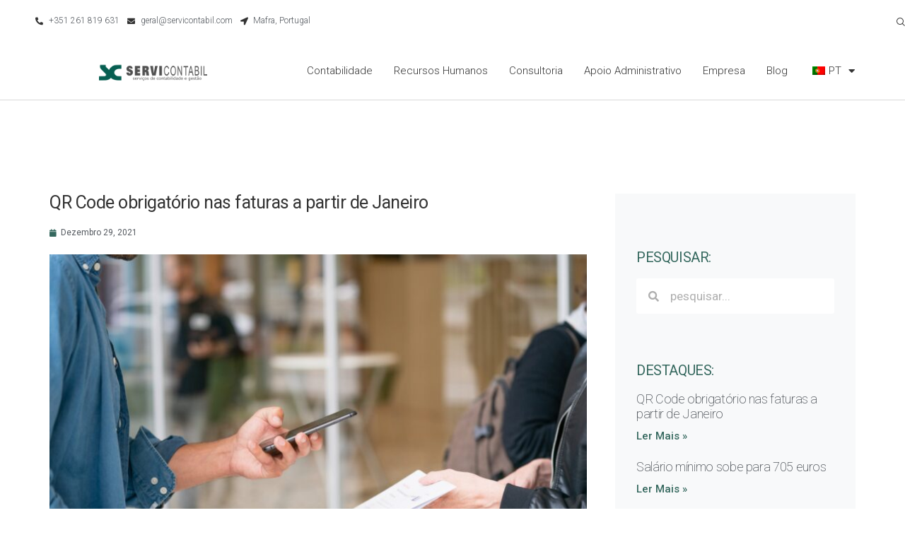

--- FILE ---
content_type: text/html; charset=UTF-8
request_url: https://www.servicontabil.pt/2021/12/29/qr-code-obrigatorio-nas-faturas-a-partir-de-janeiro/
body_size: 16781
content:
<!DOCTYPE html>
<html lang="pt-PT">
<head>
	<meta charset="UTF-8">
	<meta name="viewport" content="width=device-width, initial-scale=1.0, viewport-fit=cover" />		<meta name='robots' content='index, follow, max-image-preview:large, max-snippet:-1, max-video-preview:-1' />

	<!-- This site is optimized with the Yoast SEO plugin v17.8 - https://yoast.com/wordpress/plugins/seo/ -->
	<title>Servicontabil - QR Code obrigatório nas faturas a partir de Janeiro</title>
	<link rel="canonical" href="https://www.servicontabil.pt/2021/12/29/qr-code-obrigatorio-nas-faturas-a-partir-de-janeiro/" />
	<meta property="og:locale" content="pt_PT" />
	<meta property="og:type" content="article" />
	<meta property="og:title" content="Servicontabil - QR Code obrigatório nas faturas a partir de Janeiro" />
	<meta property="og:description" content="A implementação do Código de Barras Bidimensional (QR Code) é obrigatória a partir de 1 de janeiro de 2022, para todos os documentos de faturação e outros&nbsp;documentos fiscalmente relevantes processados através de programas informáticos de faturação certificados pela AT. A implementação dos ATCUD e a comunicação&nbsp;das séries apenas será obrigatória a partir de 1 de &hellip; Continuar a ler &quot;QR Code obrigatório nas faturas a partir de Janeiro&quot;" />
	<meta property="og:url" content="https://www.servicontabil.pt/2021/12/29/qr-code-obrigatorio-nas-faturas-a-partir-de-janeiro/" />
	<meta property="og:site_name" content="Servicontabil" />
	<meta property="article:publisher" content="https://www.facebook.com/servicontabil" />
	<meta property="article:published_time" content="2021-12-29T14:44:08+00:00" />
	<meta property="article:modified_time" content="2021-12-29T17:21:39+00:00" />
	<meta property="og:image" content="https://www.servicontabil.pt/wp-content/uploads/2021/12/photo-1569908420024-c8f709b75700.jpeg" />
	<meta property="og:image:width" content="2070" />
	<meta property="og:image:height" content="1380" />
	<meta name="twitter:card" content="summary_large_image" />
	<meta name="twitter:label1" content="Escrito por" />
	<meta name="twitter:data1" content="Matilde Pires" />
	<meta name="twitter:label2" content="Tempo estimado de leitura" />
	<meta name="twitter:data2" content="3 minutos" />
	<script type="application/ld+json" class="yoast-schema-graph">{"@context":"https://schema.org","@graph":[{"@type":"Organization","@id":"https://www.servicontabil.pt/#organization","name":"Servicontabil","url":"https://www.servicontabil.pt/","sameAs":["https://www.facebook.com/servicontabil"],"logo":{"@type":"ImageObject","@id":"https://www.servicontabil.pt/#logo","inLanguage":"pt-PT","url":"https://www.servicontabil.pt/wp-content/uploads/2020/03/2cores_web-6.png","contentUrl":"https://www.servicontabil.pt/wp-content/uploads/2020/03/2cores_web-6.png","width":316,"height":70,"caption":"Servicontabil"},"image":{"@id":"https://www.servicontabil.pt/#logo"}},{"@type":"WebSite","@id":"https://www.servicontabil.pt/#website","url":"https://www.servicontabil.pt/","name":"Servicontabil","description":"Servi&ccedil;os de Contabilidade e Gest&atilde;o","publisher":{"@id":"https://www.servicontabil.pt/#organization"},"potentialAction":[{"@type":"SearchAction","target":{"@type":"EntryPoint","urlTemplate":"https://www.servicontabil.pt/?s={search_term_string}"},"query-input":"required name=search_term_string"}],"inLanguage":"pt-PT"},{"@type":"ImageObject","@id":"https://www.servicontabil.pt/2021/12/29/qr-code-obrigatorio-nas-faturas-a-partir-de-janeiro/#primaryimage","inLanguage":"pt-PT","url":"https://www.servicontabil.pt/wp-content/uploads/2021/12/photo-1569908420024-c8f709b75700.jpeg","contentUrl":"https://www.servicontabil.pt/wp-content/uploads/2021/12/photo-1569908420024-c8f709b75700.jpeg","width":2070,"height":1380},{"@type":"WebPage","@id":"https://www.servicontabil.pt/2021/12/29/qr-code-obrigatorio-nas-faturas-a-partir-de-janeiro/#webpage","url":"https://www.servicontabil.pt/2021/12/29/qr-code-obrigatorio-nas-faturas-a-partir-de-janeiro/","name":"Servicontabil - QR Code obrigat\u00f3rio nas faturas a partir de Janeiro","isPartOf":{"@id":"https://www.servicontabil.pt/#website"},"primaryImageOfPage":{"@id":"https://www.servicontabil.pt/2021/12/29/qr-code-obrigatorio-nas-faturas-a-partir-de-janeiro/#primaryimage"},"datePublished":"2021-12-29T14:44:08+00:00","dateModified":"2021-12-29T17:21:39+00:00","breadcrumb":{"@id":"https://www.servicontabil.pt/2021/12/29/qr-code-obrigatorio-nas-faturas-a-partir-de-janeiro/#breadcrumb"},"inLanguage":"pt-PT","potentialAction":[{"@type":"ReadAction","target":["https://www.servicontabil.pt/2021/12/29/qr-code-obrigatorio-nas-faturas-a-partir-de-janeiro/"]}]},{"@type":"BreadcrumbList","@id":"https://www.servicontabil.pt/2021/12/29/qr-code-obrigatorio-nas-faturas-a-partir-de-janeiro/#breadcrumb","itemListElement":[{"@type":"ListItem","position":1,"name":"In\u00edcio","item":"https://www.servicontabil.pt/"},{"@type":"ListItem","position":2,"name":"QR Code obrigat\u00f3rio nas faturas a partir de Janeiro"}]},{"@type":"Article","@id":"https://www.servicontabil.pt/2021/12/29/qr-code-obrigatorio-nas-faturas-a-partir-de-janeiro/#article","isPartOf":{"@id":"https://www.servicontabil.pt/2021/12/29/qr-code-obrigatorio-nas-faturas-a-partir-de-janeiro/#webpage"},"author":{"@id":"https://www.servicontabil.pt/#/schema/person/d94e4c97b9fc73908e2470f08d15b042"},"headline":"QR Code obrigat\u00f3rio nas faturas a partir de Janeiro","datePublished":"2021-12-29T14:44:08+00:00","dateModified":"2021-12-29T17:21:39+00:00","mainEntityOfPage":{"@id":"https://www.servicontabil.pt/2021/12/29/qr-code-obrigatorio-nas-faturas-a-partir-de-janeiro/#webpage"},"wordCount":464,"publisher":{"@id":"https://www.servicontabil.pt/#organization"},"image":{"@id":"https://www.servicontabil.pt/2021/12/29/qr-code-obrigatorio-nas-faturas-a-partir-de-janeiro/#primaryimage"},"thumbnailUrl":"https://www.servicontabil.pt/wp-content/uploads/2021/12/photo-1569908420024-c8f709b75700.jpeg","inLanguage":"pt-PT"},{"@type":"Person","@id":"https://www.servicontabil.pt/#/schema/person/d94e4c97b9fc73908e2470f08d15b042","name":"Matilde Pires","image":{"@type":"ImageObject","@id":"https://www.servicontabil.pt/#personlogo","inLanguage":"pt-PT","url":"https://secure.gravatar.com/avatar/5d54556156c031f847a987ac1ea9efd7?s=96&d=mm&r=g","contentUrl":"https://secure.gravatar.com/avatar/5d54556156c031f847a987ac1ea9efd7?s=96&d=mm&r=g","caption":"Matilde Pires"},"url":"https://www.servicontabil.pt/author/matildepires/"}]}</script>
	<!-- / Yoast SEO plugin. -->


<link rel='dns-prefetch' href='//s.w.org' />
<link rel='dns-prefetch' href='//pagead2.googlesyndication.com' />
<link rel="alternate" type="application/rss+xml" title="Servicontabil &raquo; Feed" href="https://www.servicontabil.pt/feed/" />
<link rel="alternate" type="application/rss+xml" title="Servicontabil &raquo; Feed de comentários" href="https://www.servicontabil.pt/comments/feed/" />
<!-- Simple Analytics by Theme Blvd -->
<script>

	(function(i,s,o,g,r,a,m){i['GoogleAnalyticsObject']=r;i[r]=i[r]||function(){
		(i[r].q=i[r].q||[]).push(arguments)},i[r].l=1*new Date();a=s.createElement(o),
		m=s.getElementsByTagName(o)[0];a.async=1;a.src=g;m.parentNode.insertBefore(a,m)
	})(window,document,'script','//www.google-analytics.com/analytics.js','ga');

	ga('create', 'UA-161774911-1', 'auto');
	ga('send', 'pageview');

</script>
		<script>
			window._wpemojiSettings = {"baseUrl":"https:\/\/s.w.org\/images\/core\/emoji\/13.1.0\/72x72\/","ext":".png","svgUrl":"https:\/\/s.w.org\/images\/core\/emoji\/13.1.0\/svg\/","svgExt":".svg","source":{"concatemoji":"https:\/\/www.servicontabil.pt\/wp-includes\/js\/wp-emoji-release.min.js?ver=5.8.2"}};
			!function(e,a,t){var n,r,o,i=a.createElement("canvas"),p=i.getContext&&i.getContext("2d");function s(e,t){var a=String.fromCharCode;p.clearRect(0,0,i.width,i.height),p.fillText(a.apply(this,e),0,0);e=i.toDataURL();return p.clearRect(0,0,i.width,i.height),p.fillText(a.apply(this,t),0,0),e===i.toDataURL()}function c(e){var t=a.createElement("script");t.src=e,t.defer=t.type="text/javascript",a.getElementsByTagName("head")[0].appendChild(t)}for(o=Array("flag","emoji"),t.supports={everything:!0,everythingExceptFlag:!0},r=0;r<o.length;r++)t.supports[o[r]]=function(e){if(!p||!p.fillText)return!1;switch(p.textBaseline="top",p.font="600 32px Arial",e){case"flag":return s([127987,65039,8205,9895,65039],[127987,65039,8203,9895,65039])?!1:!s([55356,56826,55356,56819],[55356,56826,8203,55356,56819])&&!s([55356,57332,56128,56423,56128,56418,56128,56421,56128,56430,56128,56423,56128,56447],[55356,57332,8203,56128,56423,8203,56128,56418,8203,56128,56421,8203,56128,56430,8203,56128,56423,8203,56128,56447]);case"emoji":return!s([10084,65039,8205,55357,56613],[10084,65039,8203,55357,56613])}return!1}(o[r]),t.supports.everything=t.supports.everything&&t.supports[o[r]],"flag"!==o[r]&&(t.supports.everythingExceptFlag=t.supports.everythingExceptFlag&&t.supports[o[r]]);t.supports.everythingExceptFlag=t.supports.everythingExceptFlag&&!t.supports.flag,t.DOMReady=!1,t.readyCallback=function(){t.DOMReady=!0},t.supports.everything||(n=function(){t.readyCallback()},a.addEventListener?(a.addEventListener("DOMContentLoaded",n,!1),e.addEventListener("load",n,!1)):(e.attachEvent("onload",n),a.attachEvent("onreadystatechange",function(){"complete"===a.readyState&&t.readyCallback()})),(n=t.source||{}).concatemoji?c(n.concatemoji):n.wpemoji&&n.twemoji&&(c(n.twemoji),c(n.wpemoji)))}(window,document,window._wpemojiSettings);
		</script>
		<style>
img.wp-smiley,
img.emoji {
	display: inline !important;
	border: none !important;
	box-shadow: none !important;
	height: 1em !important;
	width: 1em !important;
	margin: 0 .07em !important;
	vertical-align: -0.1em !important;
	background: none !important;
	padding: 0 !important;
}
</style>
	<link rel="stylesheet" href="https://www.servicontabil.pt/wp-content/cache/minify/a5ff7.css?x70632" media="all" />

<style id='wp-block-library-theme-inline-css'>
#start-resizable-editor-section{display:none}.wp-block-audio figcaption{color:#555;font-size:13px;text-align:center}.is-dark-theme .wp-block-audio figcaption{color:hsla(0,0%,100%,.65)}.wp-block-code{font-family:Menlo,Consolas,monaco,monospace;color:#1e1e1e;padding:.8em 1em;border:1px solid #ddd;border-radius:4px}.wp-block-embed figcaption{color:#555;font-size:13px;text-align:center}.is-dark-theme .wp-block-embed figcaption{color:hsla(0,0%,100%,.65)}.blocks-gallery-caption{color:#555;font-size:13px;text-align:center}.is-dark-theme .blocks-gallery-caption{color:hsla(0,0%,100%,.65)}.wp-block-image figcaption{color:#555;font-size:13px;text-align:center}.is-dark-theme .wp-block-image figcaption{color:hsla(0,0%,100%,.65)}.wp-block-pullquote{border-top:4px solid;border-bottom:4px solid;margin-bottom:1.75em;color:currentColor}.wp-block-pullquote__citation,.wp-block-pullquote cite,.wp-block-pullquote footer{color:currentColor;text-transform:uppercase;font-size:.8125em;font-style:normal}.wp-block-quote{border-left:.25em solid;margin:0 0 1.75em;padding-left:1em}.wp-block-quote cite,.wp-block-quote footer{color:currentColor;font-size:.8125em;position:relative;font-style:normal}.wp-block-quote.has-text-align-right{border-left:none;border-right:.25em solid;padding-left:0;padding-right:1em}.wp-block-quote.has-text-align-center{border:none;padding-left:0}.wp-block-quote.is-large,.wp-block-quote.is-style-large{border:none}.wp-block-search .wp-block-search__label{font-weight:700}.wp-block-group.has-background{padding:1.25em 2.375em;margin-top:0;margin-bottom:0}.wp-block-separator{border:none;border-bottom:2px solid;margin-left:auto;margin-right:auto;opacity:.4}.wp-block-separator:not(.is-style-wide):not(.is-style-dots){width:100px}.wp-block-separator.has-background:not(.is-style-dots){border-bottom:none;height:1px}.wp-block-separator.has-background:not(.is-style-wide):not(.is-style-dots){height:2px}.wp-block-table thead{border-bottom:3px solid}.wp-block-table tfoot{border-top:3px solid}.wp-block-table td,.wp-block-table th{padding:.5em;border:1px solid;word-break:normal}.wp-block-table figcaption{color:#555;font-size:13px;text-align:center}.is-dark-theme .wp-block-table figcaption{color:hsla(0,0%,100%,.65)}.wp-block-video figcaption{color:#555;font-size:13px;text-align:center}.is-dark-theme .wp-block-video figcaption{color:hsla(0,0%,100%,.65)}.wp-block-template-part.has-background{padding:1.25em 2.375em;margin-top:0;margin-bottom:0}#end-resizable-editor-section{display:none}
</style>
<link rel="stylesheet" href="https://www.servicontabil.pt/wp-content/cache/minify/b084f.css?x70632" media="all" />












<link rel='stylesheet' id='twentynineteen-print-style-css'  href='https://www.servicontabil.pt/wp-content/themes/twentynineteen/print.css?x70632&amp;ver=2.1' media='print' />







<link rel='stylesheet' id='google-fonts-1-css'  href='https://fonts.googleapis.com/css?family=Roboto%3A100%2C100italic%2C200%2C200italic%2C300%2C300italic%2C400%2C400italic%2C500%2C500italic%2C600%2C600italic%2C700%2C700italic%2C800%2C800italic%2C900%2C900italic%7CRoboto+Slab%3A100%2C100italic%2C200%2C200italic%2C300%2C300italic%2C400%2C400italic%2C500%2C500italic%2C600%2C600italic%2C700%2C700italic%2C800%2C800italic%2C900%2C900italic&#038;display=auto&#038;ver=5.8.2' media='all' />
<link rel="stylesheet" href="https://www.servicontabil.pt/wp-content/cache/minify/0cff0.css?x70632" media="all" />


<script  src="https://www.servicontabil.pt/wp-content/cache/minify/818c0.js?x70632"></script>


<script id='graphina-charts-for-elementor-public-js-extra'>
var graphina_localize = {"ajaxurl":"https:\/\/www.servicontabil.pt\/wp-admin\/admin-ajax.php","nonce":"4533a311c8","graphinaAllGraphs":[],"graphinaAllGraphsOptions":[],"graphinaBlockCharts":[]};
</script>
<script  src="https://www.servicontabil.pt/wp-content/cache/minify/d9abd.js?x70632"></script>

<link rel="https://api.w.org/" href="https://www.servicontabil.pt/wp-json/" /><link rel="alternate" type="application/json" href="https://www.servicontabil.pt/wp-json/wp/v2/posts/1264" /><link rel="EditURI" type="application/rsd+xml" title="RSD" href="https://www.servicontabil.pt/xmlrpc.php?rsd" />
<link rel="wlwmanifest" type="application/wlwmanifest+xml" href="https://www.servicontabil.pt/wp-includes/wlwmanifest.xml" /> 
<meta name="generator" content="WordPress 5.8.2" />
<meta name="generator" content="Everest Forms 1.8.1" />
<link rel='shortlink' href='https://www.servicontabil.pt/?p=1264' />
<link rel="alternate" type="application/json+oembed" href="https://www.servicontabil.pt/wp-json/oembed/1.0/embed?url=https%3A%2F%2Fwww.servicontabil.pt%2F2021%2F12%2F29%2Fqr-code-obrigatorio-nas-faturas-a-partir-de-janeiro%2F" />
<link rel="alternate" type="text/xml+oembed" href="https://www.servicontabil.pt/wp-json/oembed/1.0/embed?url=https%3A%2F%2Fwww.servicontabil.pt%2F2021%2F12%2F29%2Fqr-code-obrigatorio-nas-faturas-a-partir-de-janeiro%2F&#038;format=xml" />
<meta name="generator" content="Site Kit by Google 1.47.0" /><link rel="alternate" hreflang="pt-PT" href="https://www.servicontabil.pt/2021/12/29/qr-code-obrigatorio-nas-faturas-a-partir-de-janeiro/"/>
<link rel="alternate" hreflang="pt" href="https://www.servicontabil.pt/2021/12/29/qr-code-obrigatorio-nas-faturas-a-partir-de-janeiro/"/>
<link rel="alternate" hreflang="en-GB" href="https://www.servicontabil.pt/en/2021/12/29/qr-code-obrigatorio-nas-faturas-a-partir-de-janeiro/"/>
<link rel="alternate" hreflang="en" href="https://www.servicontabil.pt/en/2021/12/29/qr-code-obrigatorio-nas-faturas-a-partir-de-janeiro/"/>

<!-- Google AdSense snippet added by Site Kit -->
<meta name="google-adsense-platform-account" content="ca-host-pub-2644536267352236">
<meta name="google-adsense-platform-domain" content="sitekit.withgoogle.com">
<!-- End Google AdSense snippet added by Site Kit -->

<!-- Google AdSense snippet added by Site Kit -->
<script async src="https://pagead2.googlesyndication.com/pagead/js/adsbygoogle.js?client=ca-pub-5595703812449631" crossorigin="anonymous"></script>

<!-- End Google AdSense snippet added by Site Kit -->
<link rel="icon" href="https://www.servicontabil.pt/wp-content/uploads/2020/03/cropped-icon-1-32x32.png?x70632" sizes="32x32" />
<link rel="icon" href="https://www.servicontabil.pt/wp-content/uploads/2020/03/cropped-icon-1-192x192.png?x70632" sizes="192x192" />
<link rel="apple-touch-icon" href="https://www.servicontabil.pt/wp-content/uploads/2020/03/cropped-icon-1-180x180.png?x70632" />
<meta name="msapplication-TileImage" content="https://www.servicontabil.pt/wp-content/uploads/2020/03/cropped-icon-1-270x270.png" />
</head>
<body class="post-template-default single single-post postid-1264 single-format-standard wp-embed-responsive everest-forms-no-js translatepress-pt_PT ehf-template-twentynineteen ehf-stylesheet-twentynineteen singular image-filters-enabled elementor-default elementor-template-full-width elementor-kit-657 elementor-page-1065">

		<div data-elementor-type="header" data-elementor-id="1039" class="elementor elementor-1039 elementor-location-header" data-elementor-settings="[]">
		<div class="elementor-section-wrap">
					<section class="elementor-section elementor-top-section elementor-element elementor-element-f48976b elementor-section-full_width elementor-section-height-default elementor-section-height-default" data-id="f48976b" data-element_type="section">
						<div class="elementor-container elementor-column-gap-no">
					<div class="elementor-column elementor-col-50 elementor-top-column elementor-element elementor-element-93ff4d8" data-id="93ff4d8" data-element_type="column">
			<div class="elementor-widget-wrap elementor-element-populated">
								<div class="elementor-element elementor-element-a03fde3 elementor-icon-list--layout-inline elementor-list-item-link-full_width elementor-widget elementor-widget-icon-list" data-id="a03fde3" data-element_type="widget" data-widget_type="icon-list.default">
				<div class="elementor-widget-container">
			<style>/*! elementor - v3.5.0 - 12-12-2021 */
.elementor-widget.elementor-icon-list--layout-inline .elementor-widget-container{overflow:hidden}.elementor-widget .elementor-icon-list-items.elementor-inline-items{margin-right:-8px;margin-left:-8px}.elementor-widget .elementor-icon-list-items.elementor-inline-items .elementor-icon-list-item{margin-right:8px;margin-left:8px}.elementor-widget .elementor-icon-list-items.elementor-inline-items .elementor-icon-list-item:after{width:auto;left:auto;right:auto;position:relative;height:100%;border-top:0;border-bottom:0;border-right:0;border-left-width:1px;border-style:solid;right:-8px}.elementor-widget .elementor-icon-list-items{list-style-type:none;margin:0;padding:0}.elementor-widget .elementor-icon-list-item{margin:0;padding:0;position:relative}.elementor-widget .elementor-icon-list-item:after{position:absolute;bottom:0;width:100%}.elementor-widget .elementor-icon-list-item,.elementor-widget .elementor-icon-list-item a{display:-webkit-box;display:-ms-flexbox;display:flex;-webkit-box-align:center;-ms-flex-align:center;align-items:center;font-size:inherit}.elementor-widget .elementor-icon-list-icon+.elementor-icon-list-text{-ms-flex-item-align:center;align-self:center;padding-left:5px}.elementor-widget .elementor-icon-list-icon{display:-webkit-box;display:-ms-flexbox;display:flex}.elementor-widget .elementor-icon-list-icon svg{width:var(--e-icon-list-icon-size,1em);height:var(--e-icon-list-icon-size,1em)}.elementor-widget .elementor-icon-list-icon i{width:1.25em;font-size:var(--e-icon-list-icon-size)}.elementor-widget.elementor-widget-icon-list .elementor-icon-list-icon{text-align:var(--e-icon-list-icon-align)}.elementor-widget.elementor-widget-icon-list .elementor-icon-list-icon svg{margin:var(--e-icon-list-icon-margin,0 calc(var(--e-icon-list-icon-size, 1em) * .25) 0 0)}.elementor-widget.elementor-list-item-link-full_width a{width:100%}.elementor-widget.elementor-align-center .elementor-icon-list-item,.elementor-widget.elementor-align-center .elementor-icon-list-item a{-webkit-box-pack:center;-ms-flex-pack:center;justify-content:center}.elementor-widget.elementor-align-center .elementor-icon-list-item:after{margin:auto}.elementor-widget.elementor-align-center .elementor-inline-items{-webkit-box-pack:center;-ms-flex-pack:center;justify-content:center}.elementor-widget.elementor-align-left .elementor-icon-list-item,.elementor-widget.elementor-align-left .elementor-icon-list-item a{-webkit-box-pack:start;-ms-flex-pack:start;justify-content:flex-start;text-align:left}.elementor-widget.elementor-align-left .elementor-inline-items{-webkit-box-pack:start;-ms-flex-pack:start;justify-content:flex-start}.elementor-widget.elementor-align-right .elementor-icon-list-item,.elementor-widget.elementor-align-right .elementor-icon-list-item a{-webkit-box-pack:end;-ms-flex-pack:end;justify-content:flex-end;text-align:right}.elementor-widget.elementor-align-right .elementor-icon-list-items{-webkit-box-pack:end;-ms-flex-pack:end;justify-content:flex-end}.elementor-widget:not(.elementor-align-right) .elementor-icon-list-item:after{left:0}.elementor-widget:not(.elementor-align-left) .elementor-icon-list-item:after{right:0}@media (max-width:1024px){.elementor-widget.elementor-tablet-align-center .elementor-icon-list-item,.elementor-widget.elementor-tablet-align-center .elementor-icon-list-item a,.elementor-widget.elementor-tablet-align-center .elementor-icon-list-items{-webkit-box-pack:center;-ms-flex-pack:center;justify-content:center}.elementor-widget.elementor-tablet-align-center .elementor-icon-list-item:after{margin:auto}.elementor-widget.elementor-tablet-align-left .elementor-icon-list-items{-webkit-box-pack:start;-ms-flex-pack:start;justify-content:flex-start}.elementor-widget.elementor-tablet-align-left .elementor-icon-list-item,.elementor-widget.elementor-tablet-align-left .elementor-icon-list-item a{-webkit-box-pack:start;-ms-flex-pack:start;justify-content:flex-start;text-align:left}.elementor-widget.elementor-tablet-align-right .elementor-icon-list-items{-webkit-box-pack:end;-ms-flex-pack:end;justify-content:flex-end}.elementor-widget.elementor-tablet-align-right .elementor-icon-list-item,.elementor-widget.elementor-tablet-align-right .elementor-icon-list-item a{-webkit-box-pack:end;-ms-flex-pack:end;justify-content:flex-end;text-align:right}.elementor-widget:not(.elementor-tablet-align-right) .elementor-icon-list-item:after{left:0}.elementor-widget:not(.elementor-tablet-align-left) .elementor-icon-list-item:after{right:0}}@media (max-width:767px){.elementor-widget.elementor-mobile-align-center .elementor-icon-list-item,.elementor-widget.elementor-mobile-align-center .elementor-icon-list-item a,.elementor-widget.elementor-mobile-align-center .elementor-icon-list-items{-webkit-box-pack:center;-ms-flex-pack:center;justify-content:center}.elementor-widget.elementor-mobile-align-center .elementor-icon-list-item:after{margin:auto}.elementor-widget.elementor-mobile-align-left .elementor-icon-list-items{-webkit-box-pack:start;-ms-flex-pack:start;justify-content:flex-start}.elementor-widget.elementor-mobile-align-left .elementor-icon-list-item,.elementor-widget.elementor-mobile-align-left .elementor-icon-list-item a{-webkit-box-pack:start;-ms-flex-pack:start;justify-content:flex-start;text-align:left}.elementor-widget.elementor-mobile-align-right .elementor-icon-list-items{-webkit-box-pack:end;-ms-flex-pack:end;justify-content:flex-end}.elementor-widget.elementor-mobile-align-right .elementor-icon-list-item,.elementor-widget.elementor-mobile-align-right .elementor-icon-list-item a{-webkit-box-pack:end;-ms-flex-pack:end;justify-content:flex-end;text-align:right}.elementor-widget:not(.elementor-mobile-align-right) .elementor-icon-list-item:after{left:0}.elementor-widget:not(.elementor-mobile-align-left) .elementor-icon-list-item:after{right:0}}</style>		<ul class="elementor-icon-list-items elementor-inline-items">
							<li class="elementor-icon-list-item elementor-inline-item">
											<span class="elementor-icon-list-icon">
							<i aria-hidden="true" class="fas fa-phone-alt"></i>						</span>
										<span class="elementor-icon-list-text">+351 261 819 631 </span>
									</li>
								<li class="elementor-icon-list-item elementor-inline-item">
											<span class="elementor-icon-list-icon">
							<i aria-hidden="true" class="fas fa-envelope"></i>						</span>
										<span class="elementor-icon-list-text">geral@servicontabil.com</span>
									</li>
								<li class="elementor-icon-list-item elementor-inline-item">
											<span class="elementor-icon-list-icon">
							<i aria-hidden="true" class="fas fa-location-arrow"></i>						</span>
										<span class="elementor-icon-list-text">Mafra, Portugal</span>
									</li>
						</ul>
				</div>
				</div>
					</div>
		</div>
				<div class="elementor-column elementor-col-50 elementor-top-column elementor-element elementor-element-2aac89cd" data-id="2aac89cd" data-element_type="column">
			<div class="elementor-widget-wrap elementor-element-populated">
								<div class="elementor-element elementor-element-71550b94 elementor-widget elementor-widget-elementskit-header-search" data-id="71550b94" data-element_type="widget" data-widget_type="elementskit-header-search.default">
				<div class="elementor-widget-container">
			<div class="ekit-wid-con" >        <a href="#ekit_modal-popup-71550b94" class="ekit_navsearch-button ekit-modal-popup">
            <i aria-hidden="true" class="icon icon-search11"></i>        </a>
        <!-- language switcher strart -->
        <!-- xs modal -->
        <div class="zoom-anim-dialog mfp-hide ekit_modal-searchPanel" id="ekit_modal-popup-71550b94">
            <div class="ekit-search-panel">
            <!-- Polylang search - thanks to Alain Melsens -->
                <form role="search" method="get" class="ekit-search-group" action="https://www.servicontabil.pt/">
                    <input type="search" class="ekit_search-field" placeholder="Pesquisar..." value="" name="s" />
                    <button type="submit" class="ekit_search-button">
                        <i aria-hidden="true" class="icon icon-search11"></i>                    </button>
                </form>
            </div>
        </div><!-- End xs modal -->
        <!-- end language switcher strart -->
        </div>		</div>
				</div>
					</div>
		</div>
							</div>
		</section>
				<section class="elementor-section elementor-top-section elementor-element elementor-element-f21235f elementor-section-content-middle elementor-section-height-min-height elementor-section-boxed elementor-section-height-default elementor-section-items-middle" data-id="f21235f" data-element_type="section" data-settings="{&quot;sticky&quot;:&quot;top&quot;,&quot;motion_fx_motion_fx_scrolling&quot;:&quot;yes&quot;,&quot;background_background&quot;:&quot;classic&quot;,&quot;motion_fx_devices&quot;:[&quot;desktop&quot;,&quot;tablet&quot;,&quot;mobile&quot;],&quot;sticky_on&quot;:[&quot;desktop&quot;,&quot;tablet&quot;,&quot;mobile&quot;],&quot;sticky_offset&quot;:0,&quot;sticky_effects_offset&quot;:0}">
						<div class="elementor-container elementor-column-gap-no">
					<div class="elementor-column elementor-col-50 elementor-top-column elementor-element elementor-element-44f1c028" data-id="44f1c028" data-element_type="column">
			<div class="elementor-widget-wrap elementor-element-populated">
								<div class="elementor-element elementor-element-6ee80f3b elementor-widget elementor-widget-image" data-id="6ee80f3b" data-element_type="widget" data-widget_type="image.default">
				<div class="elementor-widget-container">
			<style>/*! elementor - v3.5.0 - 12-12-2021 */
.elementor-widget-image{text-align:center}.elementor-widget-image a{display:inline-block}.elementor-widget-image a img[src$=".svg"]{width:48px}.elementor-widget-image img{vertical-align:middle;display:inline-block}</style>													<a href="https://www.servicontabil.pt">
							<img width="640" height="133" src="https://www.servicontabil.pt/wp-content/uploads/2021/09/servi-2-e1631712948503-1024x212.png?x70632" class="attachment-large size-large" alt="" loading="lazy" srcset="https://www.servicontabil.pt/wp-content/uploads/2021/09/servi-2-e1631712948503-1024x212.png 1024w, https://www.servicontabil.pt/wp-content/uploads/2021/09/servi-2-e1631712948503-300x62.png 300w, https://www.servicontabil.pt/wp-content/uploads/2021/09/servi-2-e1631712948503-768x159.png 768w, https://www.servicontabil.pt/wp-content/uploads/2021/09/servi-2-e1631712948503-1536x318.png 1536w, https://www.servicontabil.pt/wp-content/uploads/2021/09/servi-2-e1631712948503-1200x249.png 1200w, https://www.servicontabil.pt/wp-content/uploads/2021/09/servi-2-e1631712948503-800x166.png 800w, https://www.servicontabil.pt/wp-content/uploads/2021/09/servi-2-e1631712948503-500x104.png 500w, https://www.servicontabil.pt/wp-content/uploads/2021/09/servi-2-e1631712948503.png 1592w" sizes="(max-width: 640px) 100vw, 640px" />								</a>
															</div>
				</div>
					</div>
		</div>
				<div class="elementor-column elementor-col-50 elementor-top-column elementor-element elementor-element-9e2a112" data-id="9e2a112" data-element_type="column">
			<div class="elementor-widget-wrap elementor-element-populated">
								<div class="elementor-element elementor-element-4bfa73c8 elementor-nav-menu__align-right elementor-nav-menu--stretch elementor-nav-menu--dropdown-tablet elementor-nav-menu__text-align-aside elementor-nav-menu--toggle elementor-nav-menu--burger elementor-widget elementor-widget-nav-menu" data-id="4bfa73c8" data-element_type="widget" data-settings="{&quot;full_width&quot;:&quot;stretch&quot;,&quot;layout&quot;:&quot;horizontal&quot;,&quot;submenu_icon&quot;:{&quot;value&quot;:&quot;&lt;i class=\&quot;fas fa-caret-down\&quot;&gt;&lt;\/i&gt;&quot;,&quot;library&quot;:&quot;fa-solid&quot;},&quot;toggle&quot;:&quot;burger&quot;}" data-widget_type="nav-menu.default">
				<div class="elementor-widget-container">
			<link rel="stylesheet" href="https://www.servicontabil.pt/wp-content/cache/minify/5516f.css?x70632" media="all" />
			<nav migration_allowed="1" migrated="0" role="navigation" class="elementor-nav-menu--main elementor-nav-menu__container elementor-nav-menu--layout-horizontal e--pointer-underline e--animation-fade"><ul id="menu-1-4bfa73c8" class="elementor-nav-menu"><li class="menu-item menu-item-type-post_type menu-item-object-page menu-item-45"><a href="https://www.servicontabil.pt/contabilidade-3/" class="elementor-item">Contabilidade</a></li>
<li class="menu-item menu-item-type-post_type menu-item-object-page menu-item-52"><a href="https://www.servicontabil.pt/recursos-humanos/" class="elementor-item">Recursos Humanos</a></li>
<li class="menu-item menu-item-type-post_type menu-item-object-page menu-item-55"><a href="https://www.servicontabil.pt/consultoria/" class="elementor-item">Consultoria</a></li>
<li class="menu-item menu-item-type-post_type menu-item-object-page menu-item-60"><a href="https://www.servicontabil.pt/apoio-administrativo/" class="elementor-item">Apoio Administrativo</a></li>
<li class="menu-item menu-item-type-post_type menu-item-object-page menu-item-49"><a href="https://www.servicontabil.pt/servicontabil/" class="elementor-item">Empresa</a></li>
<li class="menu-item menu-item-type-post_type menu-item-object-page current_page_parent menu-item-63"><a href="https://www.servicontabil.pt/blog/" class="elementor-item">Blog</a></li>
<li class="trp-language-switcher-container menu-item menu-item-type-post_type menu-item-object-language_switcher menu-item-has-children current-language-menu-item menu-item-1170"><a href="https://www.servicontabil.pt/2021/12/29/qr-code-obrigatorio-nas-faturas-a-partir-de-janeiro/" aria-haspopup="true" aria-expanded="false" class="elementor-item"><span data-no-translation><img class="trp-flag-image" src="https://www.servicontabil.pt/wp-content/plugins/translatepress-multilingual/assets/images/flags/pt_PT.png?x70632" width="18" height="12" alt="pt_PT" title="Português"><span class="trp-ls-language-name">PT</span></span></a>
<ul class="sub-menu elementor-nav-menu--dropdown">
	<li class="trp-language-switcher-container menu-item menu-item-type-post_type menu-item-object-language_switcher menu-item-1171"><a href="https://www.servicontabil.pt/en/2021/12/29/qr-code-obrigatorio-nas-faturas-a-partir-de-janeiro/" class="elementor-sub-item"><span data-no-translation><img class="trp-flag-image" src="https://www.servicontabil.pt/wp-content/plugins/translatepress-multilingual/assets/images/flags/en_GB.png?x70632" width="18" height="12" alt="en_GB" title="English (UK)"><span class="trp-ls-language-name">EN</span></span></a></li>
</ul>
</li>
</ul></nav>
					<div class="elementor-menu-toggle" role="button" tabindex="0" aria-label="Menu Toggle" aria-expanded="false">
			<i aria-hidden="true" role="presentation" class="eicon-menu-bar"></i>			<span class="elementor-screen-only">Menu</span>
		</div>
			<nav class="elementor-nav-menu--dropdown elementor-nav-menu__container" role="navigation" aria-hidden="true"><ul id="menu-2-4bfa73c8" class="elementor-nav-menu"><li class="menu-item menu-item-type-post_type menu-item-object-page menu-item-45"><a href="https://www.servicontabil.pt/contabilidade-3/" class="elementor-item" tabindex="-1">Contabilidade</a></li>
<li class="menu-item menu-item-type-post_type menu-item-object-page menu-item-52"><a href="https://www.servicontabil.pt/recursos-humanos/" class="elementor-item" tabindex="-1">Recursos Humanos</a></li>
<li class="menu-item menu-item-type-post_type menu-item-object-page menu-item-55"><a href="https://www.servicontabil.pt/consultoria/" class="elementor-item" tabindex="-1">Consultoria</a></li>
<li class="menu-item menu-item-type-post_type menu-item-object-page menu-item-60"><a href="https://www.servicontabil.pt/apoio-administrativo/" class="elementor-item" tabindex="-1">Apoio Administrativo</a></li>
<li class="menu-item menu-item-type-post_type menu-item-object-page menu-item-49"><a href="https://www.servicontabil.pt/servicontabil/" class="elementor-item" tabindex="-1">Empresa</a></li>
<li class="menu-item menu-item-type-post_type menu-item-object-page current_page_parent menu-item-63"><a href="https://www.servicontabil.pt/blog/" class="elementor-item" tabindex="-1">Blog</a></li>
<li class="trp-language-switcher-container menu-item menu-item-type-post_type menu-item-object-language_switcher menu-item-has-children current-language-menu-item menu-item-1170"><a href="https://www.servicontabil.pt/2021/12/29/qr-code-obrigatorio-nas-faturas-a-partir-de-janeiro/" aria-haspopup="true" aria-expanded="false" class="elementor-item" tabindex="-1"><span data-no-translation><img class="trp-flag-image" src="https://www.servicontabil.pt/wp-content/plugins/translatepress-multilingual/assets/images/flags/pt_PT.png?x70632" width="18" height="12" alt="pt_PT" title="Português"><span class="trp-ls-language-name">PT</span></span></a>
<ul class="sub-menu elementor-nav-menu--dropdown">
	<li class="trp-language-switcher-container menu-item menu-item-type-post_type menu-item-object-language_switcher menu-item-1171"><a href="https://www.servicontabil.pt/en/2021/12/29/qr-code-obrigatorio-nas-faturas-a-partir-de-janeiro/" class="elementor-sub-item" tabindex="-1"><span data-no-translation><img class="trp-flag-image" src="https://www.servicontabil.pt/wp-content/plugins/translatepress-multilingual/assets/images/flags/en_GB.png?x70632" width="18" height="12" alt="en_GB" title="English (UK)"><span class="trp-ls-language-name">EN</span></span></a></li>
</ul>
</li>
</ul></nav>
				</div>
				</div>
					</div>
		</div>
							</div>
		</section>
				</div>
		</div>
				<div data-elementor-type="single-post" data-elementor-id="1065" class="elementor elementor-1065 elementor-location-single post-1264 post type-post status-publish format-standard has-post-thumbnail hentry category-sem-categoria entry" data-elementor-settings="[]">
		<div class="elementor-section-wrap">
					<section class="elementor-section elementor-top-section elementor-element elementor-element-11e69ba elementor-section-content-top elementor-section-boxed elementor-section-height-default elementor-section-height-default" data-id="11e69ba" data-element_type="section">
						<div class="elementor-container elementor-column-gap-no">
					<div class="elementor-column elementor-col-66 elementor-top-column elementor-element elementor-element-49fd0968 elementor-invisible" data-id="49fd0968" data-element_type="column" data-settings="{&quot;animation&quot;:&quot;fadeIn&quot;}">
			<div class="elementor-widget-wrap elementor-element-populated">
								<div class="elementor-element elementor-element-4bfd69d7 elementor-widget elementor-widget-theme-post-title elementor-page-title elementor-widget-heading" data-id="4bfd69d7" data-element_type="widget" data-widget_type="theme-post-title.default">
				<div class="elementor-widget-container">
			<h3 class="elementor-heading-title elementor-size-default">QR Code obrigatório nas faturas a partir de Janeiro</h3>		</div>
				</div>
				<div class="elementor-element elementor-element-1f495bbb elementor-widget elementor-widget-post-info" data-id="1f495bbb" data-element_type="widget" data-widget_type="post-info.default">
				<div class="elementor-widget-container">
					<ul class="elementor-inline-items elementor-icon-list-items elementor-post-info">
					<li class="elementor-icon-list-item elementor-repeater-item-dce038d elementor-inline-item" itemprop="datePublished">
						<a href="https://www.servicontabil.pt/2021/12/29/">
											<span class="elementor-icon-list-icon">
								<i aria-hidden="true" class="fas fa-calendar"></i>							</span>
									<span class="elementor-icon-list-text elementor-post-info__item elementor-post-info__item--type-date">
										Dezembro 29, 2021					</span>
									</a>
				</li>
				</ul>
				</div>
				</div>
				<div class="elementor-element elementor-element-9fb4da6 elementor-widget elementor-widget-theme-post-featured-image elementor-widget-image" data-id="9fb4da6" data-element_type="widget" data-widget_type="theme-post-featured-image.default">
				<div class="elementor-widget-container">
															<img width="640" height="427" src="https://www.servicontabil.pt/wp-content/uploads/2021/12/photo-1569908420024-c8f709b75700-1024x683.jpeg?x70632" class="attachment-large size-large" alt="" loading="lazy" srcset="https://www.servicontabil.pt/wp-content/uploads/2021/12/photo-1569908420024-c8f709b75700-1024x683.jpeg 1024w, https://www.servicontabil.pt/wp-content/uploads/2021/12/photo-1569908420024-c8f709b75700-300x200.jpeg 300w, https://www.servicontabil.pt/wp-content/uploads/2021/12/photo-1569908420024-c8f709b75700-768x512.jpeg 768w, https://www.servicontabil.pt/wp-content/uploads/2021/12/photo-1569908420024-c8f709b75700-1536x1024.jpeg 1536w, https://www.servicontabil.pt/wp-content/uploads/2021/12/photo-1569908420024-c8f709b75700-2048x1365.jpeg 2048w, https://www.servicontabil.pt/wp-content/uploads/2021/12/photo-1569908420024-c8f709b75700-18x12.jpeg 18w, https://www.servicontabil.pt/wp-content/uploads/2021/12/photo-1569908420024-c8f709b75700-1568x1045.jpeg 1568w" sizes="(max-width: 640px) 100vw, 640px" />															</div>
				</div>
				<div class="elementor-element elementor-element-e64c738 elementor-widget elementor-widget-theme-post-content" data-id="e64c738" data-element_type="widget" data-widget_type="theme-post-content.default">
				<div class="elementor-widget-container">
			
<p>A implementação do Código de Barras Bidimensional (QR Code) é obrigatória a partir de 1 de janeiro de 2022, para todos os documentos de faturação e outros&nbsp;documentos fiscalmente relevantes processados através de programas informáticos de faturação certificados pela AT. A implementação dos ATCUD e a comunicação&nbsp;das séries apenas será obrigatória a partir de 1 de janeiro de 2023, mas pode ser aplicada antecipadamente já a partir deste momento.</p>



<p>O Governo decidiu não adiar mais a regra que obriga todas as faturas emitidas pelos comerciantes e prestadores de serviços a conterem um código bidimensional, ou código QR, que pode ser usado para os contribuintes comunicarem eles próprios ao Fisco o conteúdo das suas faturas. Os comerciantes terão de atualizar os programas de faturação e os contribuintes poderão comunicar as faturas ao Fisco através da app das Finanças, mas terão de continuar a pedir fatura com NIF.</p>



<p>Esta medida foi criada em 2019, juntamente com duas outras, a aposição de um código único de documento (o chamado ATCUD) e a comunicação das séries de faturação às Finanças. Estas duas últimas obrigações, estão adiadas para 2023.</p>



<p><strong>Para que servem estas obrigações?</strong></p>



<p>Atualmente já é possível, perante uma fatura com código QR, o contribuinte comunicar ele próprio a mesma às Finanças, usando a app&nbsp;oficial, que lê o código e envia de imediato a&nbsp;informação para o e-fatura.</p>



<p>No entanto, não permite ainda que o contribuinte seja dispensado de pedir a fatura com NIF quando faz a aquisição dos bens ou serviços. Atualmente &#8211; e assim continuará em 2022 &#8211; só podem ser comunicadas com o código QR as faturas que tenham sido pedidas com&nbsp;número de contribuinte. O sistema só ficará&nbsp;totalmente operacional quando as faturas vierem também com o ATCUD, o tal código único de documento.</p>



<p><strong>Comunicação das séries de faturação</strong></p>



<p>Já se encontra disponível a comunicação de séries de faturação e dos outros documentos fiscalmente relevantes no Portal das Finanças.</p>



<p>A comunicação das séries à Autoridade Tributária e Aduaneira (AT) apenas será obrigatória a partir de 1 de janeiro de 2023, podendo ser aplicada antecipadamente já a partir deste momento.</p>



<p>Com a comunicação das séries à AT será possível a geração do ATCUD, que passará a ser aposto na face das faturas e dos documentos&nbsp;fiscalmente relevantes (a implementação do&nbsp;ATCUD também apenas é obrigatória a partir de 1 de janeiro de 2023).</p>



<p><em>Fonte: Boletim do contribuinte</em></p>
		</div>
				</div>
					</div>
		</div>
				<div class="elementor-column elementor-col-33 elementor-top-column elementor-element elementor-element-56c2fb60 elementor-invisible" data-id="56c2fb60" data-element_type="column" data-settings="{&quot;background_background&quot;:&quot;classic&quot;,&quot;animation&quot;:&quot;fadeIn&quot;}">
			<div class="elementor-widget-wrap elementor-element-populated">
								<div class="elementor-element elementor-element-3bb1d386 elementor-widget elementor-widget-heading" data-id="3bb1d386" data-element_type="widget" data-widget_type="heading.default">
				<div class="elementor-widget-container">
			<style>/*! elementor - v3.5.0 - 12-12-2021 */
.elementor-heading-title{padding:0;margin:0;line-height:1}.elementor-widget-heading .elementor-heading-title[class*=elementor-size-]>a{color:inherit;font-size:inherit;line-height:inherit}.elementor-widget-heading .elementor-heading-title.elementor-size-small{font-size:15px}.elementor-widget-heading .elementor-heading-title.elementor-size-medium{font-size:19px}.elementor-widget-heading .elementor-heading-title.elementor-size-large{font-size:29px}.elementor-widget-heading .elementor-heading-title.elementor-size-xl{font-size:39px}.elementor-widget-heading .elementor-heading-title.elementor-size-xxl{font-size:59px}</style><h3 class="elementor-heading-title elementor-size-large">Pesquisar:
</h3>		</div>
				</div>
				<div class="elementor-element elementor-element-6b26cc5d elementor-search-form--skin-minimal elementor-widget elementor-widget-search-form" data-id="6b26cc5d" data-element_type="widget" data-settings="{&quot;skin&quot;:&quot;minimal&quot;}" data-widget_type="search-form.default">
				<div class="elementor-widget-container">
					<form class="elementor-search-form" role="search" action="https://www.servicontabil.pt" method="get">
									<div class="elementor-search-form__container">
									<div class="elementor-search-form__icon">
						<i aria-hidden="true" class="fas fa-search"></i>						<span class="elementor-screen-only">Search</span>
					</div>
								<input placeholder="pesquisar..." class="elementor-search-form__input" type="search" name="s" title="Search" value="">
															</div>
		</form>
				</div>
				</div>
				<div class="elementor-element elementor-element-3229ea21 elementor-widget elementor-widget-heading" data-id="3229ea21" data-element_type="widget" data-widget_type="heading.default">
				<div class="elementor-widget-container">
			<h3 class="elementor-heading-title elementor-size-large">Destaques:
</h3>		</div>
				</div>
				<div class="elementor-element elementor-element-44f43359 elementor-grid-1 elementor-posts--thumbnail-none elementor-grid-tablet-1 elementor-grid-mobile-1 elementor-widget elementor-widget-posts" data-id="44f43359" data-element_type="widget" data-settings="{&quot;classic_columns&quot;:&quot;1&quot;,&quot;classic_columns_tablet&quot;:&quot;1&quot;,&quot;classic_row_gap&quot;:{&quot;unit&quot;:&quot;px&quot;,&quot;size&quot;:15,&quot;sizes&quot;:[]},&quot;classic_columns_mobile&quot;:&quot;1&quot;}" data-widget_type="posts.classic">
				<div class="elementor-widget-container">
			<link rel="stylesheet" href="https://www.servicontabil.pt/wp-content/cache/minify/2e8da.css?x70632" media="all" />
		<div class="elementor-posts-container elementor-posts elementor-posts--skin-classic elementor-grid">
				<article class="elementor-post elementor-grid-item post-1264 post type-post status-publish format-standard has-post-thumbnail hentry category-sem-categoria entry">
				<div class="elementor-post__text">
				<h3 class="elementor-post__title">
			<a href="https://www.servicontabil.pt/2021/12/29/qr-code-obrigatorio-nas-faturas-a-partir-de-janeiro/" >
				QR Code obrigatório nas faturas a partir de Janeiro			</a>
		</h3>
					<a class="elementor-post__read-more" href="https://www.servicontabil.pt/2021/12/29/qr-code-obrigatorio-nas-faturas-a-partir-de-janeiro/" >
				Ler Mais »			</a>
				</div>
				</article>
				<article class="elementor-post elementor-grid-item post-1256 post type-post status-publish format-standard has-post-thumbnail hentry category-sem-categoria entry">
				<div class="elementor-post__text">
				<h3 class="elementor-post__title">
			<a href="https://www.servicontabil.pt/2021/12/14/salario-minimo-sobe-para-705-euros/" >
				Salário mínimo sobe para 705 euros			</a>
		</h3>
					<a class="elementor-post__read-more" href="https://www.servicontabil.pt/2021/12/14/salario-minimo-sobe-para-705-euros/" >
				Ler Mais »			</a>
				</div>
				</article>
				<article class="elementor-post elementor-grid-item post-1248 post type-post status-publish format-standard has-post-thumbnail hentry category-covid-19 entry">
				<div class="elementor-post__text">
				<h3 class="elementor-post__title">
			<a href="https://www.servicontabil.pt/2021/11/26/calendario-fiscal-2o21-2022-com-novas-alteracoes/" >
				Calendário Fiscal 2O21/2022 com novas alterações			</a>
		</h3>
					<a class="elementor-post__read-more" href="https://www.servicontabil.pt/2021/11/26/calendario-fiscal-2o21-2022-com-novas-alteracoes/" >
				Ler Mais »			</a>
				</div>
				</article>
				<article class="elementor-post elementor-grid-item post-1234 post type-post status-publish format-standard has-post-thumbnail hentry category-sem-categoria entry">
				<div class="elementor-post__text">
				<h3 class="elementor-post__title">
			<a href="https://www.servicontabil.pt/2021/11/11/alargados-os-prazos-de-garantia-na-compra-e-venda-de-bens-moveis-e-imoveis/" >
				Alargados os prazos de garantia na compra e venda de bens móveis e imóveis			</a>
		</h3>
					<a class="elementor-post__read-more" href="https://www.servicontabil.pt/2021/11/11/alargados-os-prazos-de-garantia-na-compra-e-venda-de-bens-moveis-e-imoveis/" >
				Ler Mais »			</a>
				</div>
				</article>
				<article class="elementor-post elementor-grid-item post-1238 post type-post status-publish format-standard has-post-thumbnail hentry category-covid-19 entry">
				<div class="elementor-post__text">
				<h3 class="elementor-post__title">
			<a href="https://www.servicontabil.pt/2021/10/27/programa-adaptar-turismo/" >
				Programa ADAPTAR TURISMO			</a>
		</h3>
					<a class="elementor-post__read-more" href="https://www.servicontabil.pt/2021/10/27/programa-adaptar-turismo/" >
				Ler Mais »			</a>
				</div>
				</article>
				</div>


		
				</div>
				</div>
					</div>
		</div>
							</div>
		</section>
				<section class="elementor-section elementor-top-section elementor-element elementor-element-80983d6 elementor-section-boxed elementor-section-height-default elementor-section-height-default" data-id="80983d6" data-element_type="section" data-settings="{&quot;background_background&quot;:&quot;classic&quot;}">
						<div class="elementor-container elementor-column-gap-default">
					<div class="elementor-column elementor-col-100 elementor-top-column elementor-element elementor-element-427ecef" data-id="427ecef" data-element_type="column">
			<div class="elementor-widget-wrap elementor-element-populated">
								<div class="elementor-element elementor-element-48319e88 elementor-invisible elementor-widget elementor-widget-heading" data-id="48319e88" data-element_type="widget" data-settings="{&quot;_animation&quot;:&quot;fadeIn&quot;}" data-widget_type="heading.default">
				<div class="elementor-widget-container">
			<h3 class="elementor-heading-title elementor-size-large">Outros artigos:</h3>		</div>
				</div>
				<div class="elementor-element elementor-element-40e5c4a0 elementor-grid-4 elementor-grid-tablet-2 elementor-grid-mobile-1 elementor-posts--thumbnail-top elementor-invisible elementor-widget elementor-widget-posts" data-id="40e5c4a0" data-element_type="widget" data-settings="{&quot;classic_columns&quot;:&quot;4&quot;,&quot;_animation&quot;:&quot;fadeIn&quot;,&quot;classic_columns_tablet&quot;:&quot;2&quot;,&quot;classic_columns_mobile&quot;:&quot;1&quot;,&quot;classic_row_gap&quot;:{&quot;unit&quot;:&quot;px&quot;,&quot;size&quot;:35,&quot;sizes&quot;:[]}}" data-widget_type="posts.classic">
				<div class="elementor-widget-container">
					<div class="elementor-posts-container elementor-posts elementor-posts--skin-classic elementor-grid">
				<article class="elementor-post elementor-grid-item post-1264 post type-post status-publish format-standard has-post-thumbnail hentry category-sem-categoria entry">
				<a class="elementor-post__thumbnail__link" href="https://www.servicontabil.pt/2021/12/29/qr-code-obrigatorio-nas-faturas-a-partir-de-janeiro/" >
			<div class="elementor-post__thumbnail"><img width="300" height="200" src="https://www.servicontabil.pt/wp-content/uploads/2021/12/photo-1569908420024-c8f709b75700-300x200.jpeg?x70632" class="attachment-medium size-medium" alt="" loading="lazy" srcset="https://www.servicontabil.pt/wp-content/uploads/2021/12/photo-1569908420024-c8f709b75700-300x200.jpeg 300w, https://www.servicontabil.pt/wp-content/uploads/2021/12/photo-1569908420024-c8f709b75700-1024x683.jpeg 1024w, https://www.servicontabil.pt/wp-content/uploads/2021/12/photo-1569908420024-c8f709b75700-768x512.jpeg 768w, https://www.servicontabil.pt/wp-content/uploads/2021/12/photo-1569908420024-c8f709b75700-1536x1024.jpeg 1536w, https://www.servicontabil.pt/wp-content/uploads/2021/12/photo-1569908420024-c8f709b75700-2048x1365.jpeg 2048w, https://www.servicontabil.pt/wp-content/uploads/2021/12/photo-1569908420024-c8f709b75700-18x12.jpeg 18w, https://www.servicontabil.pt/wp-content/uploads/2021/12/photo-1569908420024-c8f709b75700-1568x1045.jpeg 1568w" sizes="(max-width: 300px) 100vw, 300px" /></div>
		</a>
				<div class="elementor-post__text">
				<h3 class="elementor-post__title">
			<a href="https://www.servicontabil.pt/2021/12/29/qr-code-obrigatorio-nas-faturas-a-partir-de-janeiro/" >
				QR Code obrigatório nas faturas a partir de Janeiro			</a>
		</h3>
				<div class="elementor-post__excerpt">
			<p>A implementação do Código de Barras Bidimensional (QR Code) é obrigatória a partir de 1 de janeiro de 2022, para todos os documentos de faturação</p>
		</div>
					<a class="elementor-post__read-more" href="https://www.servicontabil.pt/2021/12/29/qr-code-obrigatorio-nas-faturas-a-partir-de-janeiro/" >
				Ler Mais »			</a>
				</div>
				</article>
				<article class="elementor-post elementor-grid-item post-1256 post type-post status-publish format-standard has-post-thumbnail hentry category-sem-categoria entry">
				<a class="elementor-post__thumbnail__link" href="https://www.servicontabil.pt/2021/12/14/salario-minimo-sobe-para-705-euros/" >
			<div class="elementor-post__thumbnail"><img width="300" height="200" src="https://www.servicontabil.pt/wp-content/uploads/2021/12/pexels-photo-6684769-300x200.jpeg?x70632" class="attachment-medium size-medium" alt="" loading="lazy" srcset="https://www.servicontabil.pt/wp-content/uploads/2021/12/pexels-photo-6684769-300x200.jpeg 300w, https://www.servicontabil.pt/wp-content/uploads/2021/12/pexels-photo-6684769-1024x684.jpeg 1024w, https://www.servicontabil.pt/wp-content/uploads/2021/12/pexels-photo-6684769-768x513.jpeg 768w, https://www.servicontabil.pt/wp-content/uploads/2021/12/pexels-photo-6684769-1536x1025.jpeg 1536w, https://www.servicontabil.pt/wp-content/uploads/2021/12/pexels-photo-6684769-2048x1367.jpeg 2048w, https://www.servicontabil.pt/wp-content/uploads/2021/12/pexels-photo-6684769-18x12.jpeg 18w, https://www.servicontabil.pt/wp-content/uploads/2021/12/pexels-photo-6684769-1568x1047.jpeg 1568w" sizes="(max-width: 300px) 100vw, 300px" /></div>
		</a>
				<div class="elementor-post__text">
				<h3 class="elementor-post__title">
			<a href="https://www.servicontabil.pt/2021/12/14/salario-minimo-sobe-para-705-euros/" >
				Salário mínimo sobe para 705 euros			</a>
		</h3>
				<div class="elementor-post__excerpt">
			<p>O Conselho de Ministros aprovou o aumento do salário mínimo nacional para os 705 euros a partir de 1 de janeiro de 2022. Funcionários públicos</p>
		</div>
					<a class="elementor-post__read-more" href="https://www.servicontabil.pt/2021/12/14/salario-minimo-sobe-para-705-euros/" >
				Ler Mais »			</a>
				</div>
				</article>
				<article class="elementor-post elementor-grid-item post-1248 post type-post status-publish format-standard has-post-thumbnail hentry category-covid-19 entry">
				<a class="elementor-post__thumbnail__link" href="https://www.servicontabil.pt/2021/11/26/calendario-fiscal-2o21-2022-com-novas-alteracoes/" >
			<div class="elementor-post__thumbnail"><img width="300" height="198" src="https://www.servicontabil.pt/wp-content/uploads/2021/11/pexels-photo-210660-e1637920368326-300x198.jpeg?x70632" class="attachment-medium size-medium" alt="" loading="lazy" srcset="https://www.servicontabil.pt/wp-content/uploads/2021/11/pexels-photo-210660-e1637920368326-300x198.jpeg 300w, https://www.servicontabil.pt/wp-content/uploads/2021/11/pexels-photo-210660-e1637920368326-1024x678.jpeg 1024w, https://www.servicontabil.pt/wp-content/uploads/2021/11/pexels-photo-210660-e1637920368326-768x508.jpeg 768w, https://www.servicontabil.pt/wp-content/uploads/2021/11/pexels-photo-210660-e1637920368326-1536x1016.jpeg 1536w, https://www.servicontabil.pt/wp-content/uploads/2021/11/pexels-photo-210660-e1637920368326-2048x1355.jpeg 2048w, https://www.servicontabil.pt/wp-content/uploads/2021/11/pexels-photo-210660-e1637920368326-18x12.jpeg 18w, https://www.servicontabil.pt/wp-content/uploads/2021/11/pexels-photo-210660-e1637920368326-1568x1037.jpeg 1568w" sizes="(max-width: 300px) 100vw, 300px" /></div>
		</a>
				<div class="elementor-post__text">
				<h3 class="elementor-post__title">
			<a href="https://www.servicontabil.pt/2021/11/26/calendario-fiscal-2o21-2022-com-novas-alteracoes/" >
				Calendário Fiscal 2O21/2022 com novas alterações			</a>
		</h3>
				<div class="elementor-post__excerpt">
			<p>As empresas vão ter mais tempo para pagar Iva e cumprir com as obrigações fiscais periódicas. O calendário fiscal foi ajustado por Despacho do Secretário</p>
		</div>
					<a class="elementor-post__read-more" href="https://www.servicontabil.pt/2021/11/26/calendario-fiscal-2o21-2022-com-novas-alteracoes/" >
				Ler Mais »			</a>
				</div>
				</article>
				<article class="elementor-post elementor-grid-item post-1234 post type-post status-publish format-standard has-post-thumbnail hentry category-sem-categoria entry">
				<a class="elementor-post__thumbnail__link" href="https://www.servicontabil.pt/2021/11/11/alargados-os-prazos-de-garantia-na-compra-e-venda-de-bens-moveis-e-imoveis/" >
			<div class="elementor-post__thumbnail"><img width="300" height="198" src="https://www.servicontabil.pt/wp-content/uploads/2021/10/pexels-photo-4482896-300x198.jpeg?x70632" class="attachment-medium size-medium" alt="" loading="lazy" srcset="https://www.servicontabil.pt/wp-content/uploads/2021/10/pexels-photo-4482896-300x198.jpeg 300w, https://www.servicontabil.pt/wp-content/uploads/2021/10/pexels-photo-4482896-1024x674.jpeg 1024w, https://www.servicontabil.pt/wp-content/uploads/2021/10/pexels-photo-4482896-768x506.jpeg 768w, https://www.servicontabil.pt/wp-content/uploads/2021/10/pexels-photo-4482896-1536x1011.jpeg 1536w, https://www.servicontabil.pt/wp-content/uploads/2021/10/pexels-photo-4482896-2048x1349.jpeg 2048w, https://www.servicontabil.pt/wp-content/uploads/2021/10/pexels-photo-4482896-18x12.jpeg 18w, https://www.servicontabil.pt/wp-content/uploads/2021/10/pexels-photo-4482896-1568x1032.jpeg 1568w" sizes="(max-width: 300px) 100vw, 300px" /></div>
		</a>
				<div class="elementor-post__text">
				<h3 class="elementor-post__title">
			<a href="https://www.servicontabil.pt/2021/11/11/alargados-os-prazos-de-garantia-na-compra-e-venda-de-bens-moveis-e-imoveis/" >
				Alargados os prazos de garantia na compra e venda de bens móveis e imóveis			</a>
		</h3>
				<div class="elementor-post__excerpt">
			<p>Já foi publicado o decreto-lei que passará a regular, a partir do próximo dia 1 de janeiro de 2022, os direitos do consumidor na compra</p>
		</div>
					<a class="elementor-post__read-more" href="https://www.servicontabil.pt/2021/11/11/alargados-os-prazos-de-garantia-na-compra-e-venda-de-bens-moveis-e-imoveis/" >
				Ler Mais »			</a>
				</div>
				</article>
				</div>


		
				</div>
				</div>
					</div>
		</div>
							</div>
		</section>
				</div>
		</div>
				<div data-elementor-type="footer" data-elementor-id="1056" class="elementor elementor-1056 elementor-location-footer" data-elementor-settings="[]">
		<div class="elementor-section-wrap">
					<section class="elementor-section elementor-top-section elementor-element elementor-element-3c11c764 elementor-section-height-min-height elementor-section-content-middle elementor-reverse-mobile elementor-section-boxed elementor-section-height-default elementor-section-items-middle" data-id="3c11c764" data-element_type="section" data-settings="{&quot;background_background&quot;:&quot;none&quot;}">
						<div class="elementor-container elementor-column-gap-default">
					<div class="elementor-column elementor-col-100 elementor-top-column elementor-element elementor-element-2012cbf6" data-id="2012cbf6" data-element_type="column">
			<div class="elementor-widget-wrap elementor-element-populated">
								<div class="elementor-element elementor-element-53dac9dd elementor-widget elementor-widget-heading" data-id="53dac9dd" data-element_type="widget" data-widget_type="heading.default">
				<div class="elementor-widget-container">
			<h3 class="elementor-heading-title elementor-size-large">Contacte-nos</h3>		</div>
				</div>
				<div class="elementor-element elementor-element-7bf01 elementor-widget-divider--view-line elementor-widget elementor-widget-divider" data-id="7bf01" data-element_type="widget" data-widget_type="divider.default">
				<div class="elementor-widget-container">
			<style>/*! elementor - v3.5.0 - 12-12-2021 */
.elementor-widget-divider{--divider-border-style:none;--divider-border-width:1px;--divider-color:#2c2c2c;--divider-icon-size:20px;--divider-element-spacing:10px;--divider-pattern-height:24px;--divider-pattern-size:20px;--divider-pattern-url:none;--divider-pattern-repeat:repeat-x}.elementor-widget-divider .elementor-divider{display:-webkit-box;display:-ms-flexbox;display:flex}.elementor-widget-divider .elementor-divider__text{font-size:15px;line-height:1;max-width:95%}.elementor-widget-divider .elementor-divider__element{margin:0 var(--divider-element-spacing);-ms-flex-negative:0;flex-shrink:0}.elementor-widget-divider .elementor-icon{font-size:var(--divider-icon-size)}.elementor-widget-divider .elementor-divider-separator{display:-webkit-box;display:-ms-flexbox;display:flex;margin:0;direction:ltr}.elementor-widget-divider--view-line_icon .elementor-divider-separator,.elementor-widget-divider--view-line_text .elementor-divider-separator{-webkit-box-align:center;-ms-flex-align:center;align-items:center}.elementor-widget-divider--view-line_icon .elementor-divider-separator:after,.elementor-widget-divider--view-line_icon .elementor-divider-separator:before,.elementor-widget-divider--view-line_text .elementor-divider-separator:after,.elementor-widget-divider--view-line_text .elementor-divider-separator:before{display:block;content:"";border-bottom:0;-webkit-box-flex:1;-ms-flex-positive:1;flex-grow:1;border-top:var(--divider-border-width) var(--divider-border-style) var(--divider-color)}.elementor-widget-divider--element-align-left .elementor-divider .elementor-divider-separator>.elementor-divider__svg:first-of-type{-webkit-box-flex:0;-ms-flex-positive:0;flex-grow:0;-ms-flex-negative:100;flex-shrink:100}.elementor-widget-divider--element-align-left .elementor-divider-separator:before{content:none}.elementor-widget-divider--element-align-left .elementor-divider__element{margin-left:0}.elementor-widget-divider--element-align-right .elementor-divider .elementor-divider-separator>.elementor-divider__svg:last-of-type{-webkit-box-flex:0;-ms-flex-positive:0;flex-grow:0;-ms-flex-negative:100;flex-shrink:100}.elementor-widget-divider--element-align-right .elementor-divider-separator:after{content:none}.elementor-widget-divider--element-align-right .elementor-divider__element{margin-right:0}.elementor-widget-divider:not(.elementor-widget-divider--view-line_text):not(.elementor-widget-divider--view-line_icon) .elementor-divider-separator{border-top:var(--divider-border-width) var(--divider-border-style) var(--divider-color)}.elementor-widget-divider--separator-type-pattern{--divider-border-style:none}.elementor-widget-divider--separator-type-pattern.elementor-widget-divider--view-line .elementor-divider-separator,.elementor-widget-divider--separator-type-pattern:not(.elementor-widget-divider--view-line) .elementor-divider-separator:after,.elementor-widget-divider--separator-type-pattern:not(.elementor-widget-divider--view-line) .elementor-divider-separator:before,.elementor-widget-divider--separator-type-pattern:not([class*=elementor-widget-divider--view]) .elementor-divider-separator{width:100%;min-height:var(--divider-pattern-height);-webkit-mask-size:var(--divider-pattern-size) 100%;mask-size:var(--divider-pattern-size) 100%;-webkit-mask-repeat:var(--divider-pattern-repeat);mask-repeat:var(--divider-pattern-repeat);background-color:var(--divider-color);-webkit-mask-image:var(--divider-pattern-url);mask-image:var(--divider-pattern-url)}.elementor-widget-divider--no-spacing{--divider-pattern-size:auto}.elementor-widget-divider--bg-round{--divider-pattern-repeat:round}.rtl .elementor-widget-divider .elementor-divider__text{direction:rtl}</style>		<div class="elementor-divider">
			<span class="elementor-divider-separator">
						</span>
		</div>
				</div>
				</div>
				<div class="elementor-element elementor-element-5f30567d elementor-widget elementor-widget-text-editor" data-id="5f30567d" data-element_type="widget" data-widget_type="text-editor.default">
				<div class="elementor-widget-container">
			<style>/*! elementor - v3.5.0 - 12-12-2021 */
.elementor-widget-text-editor.elementor-drop-cap-view-stacked .elementor-drop-cap{background-color:#818a91;color:#fff}.elementor-widget-text-editor.elementor-drop-cap-view-framed .elementor-drop-cap{color:#818a91;border:3px solid;background-color:transparent}.elementor-widget-text-editor:not(.elementor-drop-cap-view-default) .elementor-drop-cap{margin-top:8px}.elementor-widget-text-editor:not(.elementor-drop-cap-view-default) .elementor-drop-cap-letter{width:1em;height:1em}.elementor-widget-text-editor .elementor-drop-cap{float:left;text-align:center;line-height:1;font-size:50px}.elementor-widget-text-editor .elementor-drop-cap-letter{display:inline-block}</style>				<p>Tem alguma questão que possamos responder? Envie-nos uma mensagem.</p>						</div>
				</div>
					</div>
		</div>
							</div>
		</section>
				<section class="elementor-section elementor-top-section elementor-element elementor-element-33e45075 elementor-section-content-middle elementor-section-boxed elementor-section-height-default elementor-section-height-default" data-id="33e45075" data-element_type="section">
						<div class="elementor-container elementor-column-gap-no">
					<div class="elementor-column elementor-col-50 elementor-top-column elementor-element elementor-element-74a67c9b" data-id="74a67c9b" data-element_type="column">
			<div class="elementor-widget-wrap elementor-element-populated">
								<div class="elementor-element elementor-element-b36ec29 elementor-widget elementor-widget-heading" data-id="b36ec29" data-element_type="widget" data-widget_type="heading.default">
				<div class="elementor-widget-container">
			<h3 class="elementor-heading-title elementor-size-large">Escreva-nos:</h3>		</div>
				</div>
				<div class="elementor-element elementor-element-19d5188b elementor-button-align-stretch elementor-widget elementor-widget-form" data-id="19d5188b" data-element_type="widget" data-settings="{&quot;step_next_label&quot;:&quot;Next&quot;,&quot;step_previous_label&quot;:&quot;Previous&quot;,&quot;button_width&quot;:&quot;100&quot;,&quot;step_type&quot;:&quot;number_text&quot;,&quot;step_icon_shape&quot;:&quot;circle&quot;}" data-widget_type="form.default">
				<div class="elementor-widget-container">
			<style>/*! elementor-pro - v3.4.1 - 01-09-2021 */
.elementor-button.elementor-hidden,.elementor-hidden{display:none}.e-form__step{width:100%}.e-form__step:not(.elementor-hidden){display:-webkit-box;display:-ms-flexbox;display:flex;-ms-flex-wrap:wrap;flex-wrap:wrap}.e-form__buttons{-ms-flex-wrap:wrap;flex-wrap:wrap}.e-form__buttons,.e-form__buttons__wrapper{display:-webkit-box;display:-ms-flexbox;display:flex}.e-form__indicators{-webkit-box-pack:justify;-ms-flex-pack:justify;justify-content:space-between;-ms-flex-wrap:nowrap;flex-wrap:nowrap;font-size:13px;margin-bottom:var(--e-form-steps-indicators-spacing)}.e-form__indicators,.e-form__indicators__indicator{display:-webkit-box;display:-ms-flexbox;display:flex;-webkit-box-align:center;-ms-flex-align:center;align-items:center}.e-form__indicators__indicator{-webkit-box-orient:vertical;-webkit-box-direction:normal;-ms-flex-direction:column;flex-direction:column;-webkit-box-pack:center;-ms-flex-pack:center;justify-content:center;-ms-flex-preferred-size:0;flex-basis:0;padding:0 var(--e-form-steps-divider-gap)}.e-form__indicators__indicator__progress{width:100%;position:relative;background-color:var(--e-form-steps-indicator-progress-background-color);border-radius:var(--e-form-steps-indicator-progress-border-radius);overflow:hidden}.e-form__indicators__indicator__progress__meter{width:var(--e-form-steps-indicator-progress-meter-width,0);height:var(--e-form-steps-indicator-progress-height);line-height:var(--e-form-steps-indicator-progress-height);padding-right:15px;border-radius:var(--e-form-steps-indicator-progress-border-radius);background-color:var(--e-form-steps-indicator-progress-color);color:var(--e-form-steps-indicator-progress-meter-color);text-align:right;-webkit-transition:width .1s linear;-o-transition:width .1s linear;transition:width .1s linear}.e-form__indicators__indicator:first-child{padding-left:0}.e-form__indicators__indicator:last-child{padding-right:0}.e-form__indicators__indicator--state-inactive{color:var(--e-form-steps-indicator-inactive-primary-color,#c2cbd2)}.e-form__indicators__indicator--state-inactive [class*=indicator--shape-]:not(.e-form__indicators__indicator--shape-none){background-color:var(--e-form-steps-indicator-inactive-secondary-color,#fff)}.e-form__indicators__indicator--state-inactive object,.e-form__indicators__indicator--state-inactive svg{fill:var(--e-form-steps-indicator-inactive-primary-color,#c2cbd2)}.e-form__indicators__indicator--state-active{color:var(--e-form-steps-indicator-active-primary-color,#39b54a);border-color:var(--e-form-steps-indicator-active-secondary-color,#fff)}.e-form__indicators__indicator--state-active [class*=indicator--shape-]:not(.e-form__indicators__indicator--shape-none){background-color:var(--e-form-steps-indicator-active-secondary-color,#fff)}.e-form__indicators__indicator--state-active object,.e-form__indicators__indicator--state-active svg{fill:var(--e-form-steps-indicator-active-primary-color,#39b54a)}.e-form__indicators__indicator--state-completed{color:var(--e-form-steps-indicator-completed-secondary-color,#fff)}.e-form__indicators__indicator--state-completed [class*=indicator--shape-]:not(.e-form__indicators__indicator--shape-none){background-color:var(--e-form-steps-indicator-completed-primary-color,#39b54a)}.e-form__indicators__indicator--state-completed .e-form__indicators__indicator__label{color:var(--e-form-steps-indicator-completed-primary-color,#39b54a)}.e-form__indicators__indicator--state-completed .e-form__indicators__indicator--shape-none{color:var(--e-form-steps-indicator-completed-primary-color,#39b54a);background-color:initial}.e-form__indicators__indicator--state-completed object,.e-form__indicators__indicator--state-completed svg{fill:var(--e-form-steps-indicator-completed-secondary-color,#fff)}.e-form__indicators__indicator__icon{width:var(--e-form-steps-indicator-padding,30px);height:var(--e-form-steps-indicator-padding,30px);font-size:var(--e-form-steps-indicator-icon-size);border-width:1px;border-style:solid;display:-webkit-box;display:-ms-flexbox;display:flex;-webkit-box-pack:center;-ms-flex-pack:center;justify-content:center;-webkit-box-align:center;-ms-flex-align:center;align-items:center;overflow:hidden;margin-bottom:10px}.e-form__indicators__indicator__icon img,.e-form__indicators__indicator__icon object,.e-form__indicators__indicator__icon svg{width:var(--e-form-steps-indicator-icon-size);height:auto}.e-form__indicators__indicator__icon .e-font-icon-svg{height:1em}.e-form__indicators__indicator__number{width:var(--e-form-steps-indicator-padding,30px);height:var(--e-form-steps-indicator-padding,30px);border-width:1px;border-style:solid;display:-webkit-box;display:-ms-flexbox;display:flex;-webkit-box-pack:center;-ms-flex-pack:center;justify-content:center;-webkit-box-align:center;-ms-flex-align:center;align-items:center;margin-bottom:10px}.e-form__indicators__indicator--shape-circle{border-radius:50%}.e-form__indicators__indicator--shape-square{border-radius:0}.e-form__indicators__indicator--shape-rounded{border-radius:5px}.e-form__indicators__indicator--shape-none{border:0}.e-form__indicators__indicator__label{text-align:center}.e-form__indicators__indicator__separator{width:100%;height:var(--e-form-steps-divider-width);background-color:#c2cbd2}.e-form__indicators--type-icon,.e-form__indicators--type-icon_text,.e-form__indicators--type-number,.e-form__indicators--type-number_text{-webkit-box-align:start;-ms-flex-align:start;align-items:flex-start}.e-form__indicators--type-icon .e-form__indicators__indicator__separator,.e-form__indicators--type-icon_text .e-form__indicators__indicator__separator,.e-form__indicators--type-number .e-form__indicators__indicator__separator,.e-form__indicators--type-number_text .e-form__indicators__indicator__separator{margin-top:calc(var(--e-form-steps-indicator-padding, 30px) / 2 - var(--e-form-steps-divider-width, 1px) / 2)}.elementor-field-type-hidden{display:none}.elementor-field-type-html{display:inline-block}.elementor-login .elementor-lost-password,.elementor-login .elementor-remember-me{font-size:.85em}.elementor-field-type-recaptcha_v3 .elementor-field-label{display:none}.elementor-field-type-recaptcha_v3 .grecaptcha-badge{z-index:1}.elementor-button .elementor-form-spinner{-webkit-box-ordinal-group:4;-ms-flex-order:3;order:3}.elementor-form .elementor-button>span{display:-webkit-box;display:-ms-flexbox;display:flex;-webkit-box-pack:center;-ms-flex-pack:center;justify-content:center;-webkit-box-align:center;-ms-flex-align:center;align-items:center}.elementor-form .elementor-button .elementor-button-text{white-space:normal;-webkit-box-flex:0;-ms-flex-positive:0;flex-grow:0}.elementor-form .elementor-button svg{height:auto}.elementor-form .elementor-button .e-font-icon-svg{height:1em}</style>		<form class="elementor-form" method="post" name="New Form">
			<input type="hidden" name="post_id" value="1056"/>
			<input type="hidden" name="form_id" value="19d5188b"/>
			<input type="hidden" name="referer_title" value="Servicontabil - QR Code obrigatório nas faturas a partir de Janeiro" />

							<input type="hidden" name="queried_id" value="1264"/>
			
			<div class="elementor-form-fields-wrapper elementor-labels-">
								<div class="elementor-field-type-text elementor-field-group elementor-column elementor-field-group-name elementor-col-100">
					<label for="form-field-name" class="elementor-field-label elementor-screen-only">Nome</label><input size="1" type="text" name="form_fields[name]" id="form-field-name" class="elementor-field elementor-size-sm  elementor-field-textual" placeholder="Nome">				</div>
								<div class="elementor-field-type-email elementor-field-group elementor-column elementor-field-group-email elementor-col-100 elementor-field-required">
					<label for="form-field-email" class="elementor-field-label elementor-screen-only">Email</label><input size="1" type="email" name="form_fields[email]" id="form-field-email" class="elementor-field elementor-size-sm  elementor-field-textual" placeholder="Email" required="required" aria-required="true">				</div>
								<div class="elementor-field-type-textarea elementor-field-group elementor-column elementor-field-group-message elementor-col-100">
					<label for="form-field-message" class="elementor-field-label elementor-screen-only">Mensagem</label><textarea class="elementor-field-textual elementor-field  elementor-size-sm" name="form_fields[message]" id="form-field-message" rows="4" placeholder="Mensagem"></textarea>				</div>
								<div class="elementor-field-group elementor-column elementor-field-type-submit elementor-col-100 e-form__buttons">
					<button type="submit" class="elementor-button elementor-size-md">
						<span >
															<span class=" elementor-button-icon">
																										</span>
																						<span class="elementor-button-text">Enviar</span>
													</span>
					</button>
				</div>
			</div>
		</form>
				</div>
				</div>
					</div>
		</div>
				<div class="elementor-column elementor-col-50 elementor-top-column elementor-element elementor-element-75ad998a" data-id="75ad998a" data-element_type="column" data-settings="{&quot;background_background&quot;:&quot;classic&quot;}">
			<div class="elementor-widget-wrap elementor-element-populated">
								<div class="elementor-element elementor-element-78159679 elementor-widget elementor-widget-heading" data-id="78159679" data-element_type="widget" data-widget_type="heading.default">
				<div class="elementor-widget-container">
			<h3 class="elementor-heading-title elementor-size-large">Contactos e localização:</h3>		</div>
				</div>
				<div class="elementor-element elementor-element-7e2329d6 elementor-icon-list--layout-traditional elementor-list-item-link-full_width elementor-widget elementor-widget-icon-list" data-id="7e2329d6" data-element_type="widget" data-widget_type="icon-list.default">
				<div class="elementor-widget-container">
					<ul class="elementor-icon-list-items">
							<li class="elementor-icon-list-item">
											<span class="elementor-icon-list-icon">
							<i aria-hidden="true" class="fas fa-phone-alt"></i>						</span>
										<span class="elementor-icon-list-text">+351 261 819 631</span>
									</li>
								<li class="elementor-icon-list-item">
											<span class="elementor-icon-list-icon">
							<i aria-hidden="true" class="fas fa-mobile"></i>						</span>
										<span class="elementor-icon-list-text">+351 917 499 287</span>
									</li>
								<li class="elementor-icon-list-item">
											<span class="elementor-icon-list-icon">
							<i aria-hidden="true" class="fas fa-envelope"></i>						</span>
										<span class="elementor-icon-list-text">geral@servicontabil.pt</span>
									</li>
								<li class="elementor-icon-list-item">
											<span class="elementor-icon-list-icon">
							<i aria-hidden="true" class="fas fa-home"></i>						</span>
										<span class="elementor-icon-list-text">Rua Professor Guilherme de Assunção, 39-A Mafra, Portugal</span>
									</li>
								<li class="elementor-icon-list-item">
											<span class="elementor-icon-list-icon">
							<i aria-hidden="true" class="fas fa-map-marked"></i>						</span>
										<span class="elementor-icon-list-text">38.942623, -9.335160</span>
									</li>
						</ul>
				</div>
				</div>
					</div>
		</div>
							</div>
		</section>
				<section class="elementor-section elementor-top-section elementor-element elementor-element-5084a387 elementor-section-full_width elementor-section-height-default elementor-section-height-default" data-id="5084a387" data-element_type="section">
						<div class="elementor-container elementor-column-gap-default">
					<div class="elementor-column elementor-col-100 elementor-top-column elementor-element elementor-element-a53f75d" data-id="a53f75d" data-element_type="column">
			<div class="elementor-widget-wrap elementor-element-populated">
								<div class="elementor-element elementor-element-5dde076c elementor-widget-divider--view-line elementor-widget elementor-widget-divider" data-id="5dde076c" data-element_type="widget" data-widget_type="divider.default">
				<div class="elementor-widget-container">
					<div class="elementor-divider">
			<span class="elementor-divider-separator">
						</span>
		</div>
				</div>
				</div>
					</div>
		</div>
							</div>
		</section>
				<section class="elementor-section elementor-top-section elementor-element elementor-element-bd773f7 elementor-section-boxed elementor-section-height-default elementor-section-height-default" data-id="bd773f7" data-element_type="section">
						<div class="elementor-container elementor-column-gap-default">
					<div class="elementor-column elementor-col-33 elementor-top-column elementor-element elementor-element-674d382f" data-id="674d382f" data-element_type="column">
			<div class="elementor-widget-wrap elementor-element-populated">
								<div class="elementor-element elementor-element-15cd0dc8 elementor-widget elementor-widget-heading" data-id="15cd0dc8" data-element_type="widget" data-widget_type="heading.default">
				<div class="elementor-widget-container">
			<h3 class="elementor-heading-title elementor-size-large">serviços:</h3>		</div>
				</div>
				<div class="elementor-element elementor-element-2b32b1bd elementor-icon-list--layout-traditional elementor-list-item-link-full_width elementor-widget elementor-widget-icon-list" data-id="2b32b1bd" data-element_type="widget" data-widget_type="icon-list.default">
				<div class="elementor-widget-container">
					<ul class="elementor-icon-list-items">
							<li class="elementor-icon-list-item">
											<a href="https://www.servicontabil.pt/contabilidade-3/">

											<span class="elementor-icon-list-text">Contabilidade</span>
											</a>
									</li>
								<li class="elementor-icon-list-item">
											<a href="https://www.servicontabil.pt/recursos-humanos/">

											<span class="elementor-icon-list-text">Recursos Humanos</span>
											</a>
									</li>
								<li class="elementor-icon-list-item">
											<a href="https://www.servicontabil.pt/consultoria/">

											<span class="elementor-icon-list-text">Consultoria </span>
											</a>
									</li>
								<li class="elementor-icon-list-item">
											<a href="https://www.servicontabil.pt/apoio-administrativo/">

											<span class="elementor-icon-list-text">Apoio Administrativo </span>
											</a>
									</li>
						</ul>
				</div>
				</div>
					</div>
		</div>
				<div class="elementor-column elementor-col-33 elementor-top-column elementor-element elementor-element-50eff3f2" data-id="50eff3f2" data-element_type="column">
			<div class="elementor-widget-wrap elementor-element-populated">
								<div class="elementor-element elementor-element-1aa67d3a elementor-widget elementor-widget-heading" data-id="1aa67d3a" data-element_type="widget" data-widget_type="heading.default">
				<div class="elementor-widget-container">
			<h3 class="elementor-heading-title elementor-size-large">Outros:</h3>		</div>
				</div>
				<div class="elementor-element elementor-element-303e69b7 elementor-icon-list--layout-traditional elementor-list-item-link-full_width elementor-widget elementor-widget-icon-list" data-id="303e69b7" data-element_type="widget" data-widget_type="icon-list.default">
				<div class="elementor-widget-container">
					<ul class="elementor-icon-list-items">
							<li class="elementor-icon-list-item">
											<a href="https://www.servicontabil.pt/servicontabil/">

											<span class="elementor-icon-list-text">Empresa</span>
											</a>
									</li>
								<li class="elementor-icon-list-item">
											<a href="https://www.servicontabil.pt/blog/">

											<span class="elementor-icon-list-text">Blog</span>
											</a>
									</li>
						</ul>
				</div>
				</div>
					</div>
		</div>
				<div class="elementor-column elementor-col-33 elementor-top-column elementor-element elementor-element-1d74070" data-id="1d74070" data-element_type="column">
			<div class="elementor-widget-wrap elementor-element-populated">
								<div class="elementor-element elementor-element-778c0cf0 elementor-widget elementor-widget-image" data-id="778c0cf0" data-element_type="widget" data-widget_type="image.default">
				<div class="elementor-widget-container">
																<a href="https://www.servicontabil.pt">
							<img width="640" height="133" src="https://www.servicontabil.pt/wp-content/uploads/2021/09/servi-2-e1631712948503-1024x212.png?x70632" class="attachment-large size-large" alt="" loading="lazy" srcset="https://www.servicontabil.pt/wp-content/uploads/2021/09/servi-2-e1631712948503-1024x212.png 1024w, https://www.servicontabil.pt/wp-content/uploads/2021/09/servi-2-e1631712948503-300x62.png 300w, https://www.servicontabil.pt/wp-content/uploads/2021/09/servi-2-e1631712948503-768x159.png 768w, https://www.servicontabil.pt/wp-content/uploads/2021/09/servi-2-e1631712948503-1536x318.png 1536w, https://www.servicontabil.pt/wp-content/uploads/2021/09/servi-2-e1631712948503-1200x249.png 1200w, https://www.servicontabil.pt/wp-content/uploads/2021/09/servi-2-e1631712948503-800x166.png 800w, https://www.servicontabil.pt/wp-content/uploads/2021/09/servi-2-e1631712948503-500x104.png 500w, https://www.servicontabil.pt/wp-content/uploads/2021/09/servi-2-e1631712948503.png 1592w" sizes="(max-width: 640px) 100vw, 640px" />								</a>
															</div>
				</div>
					</div>
		</div>
							</div>
		</section>
				<section class="elementor-section elementor-top-section elementor-element elementor-element-99d1021 elementor-section-boxed elementor-section-height-default elementor-section-height-default" data-id="99d1021" data-element_type="section" data-settings="{&quot;background_background&quot;:&quot;classic&quot;}">
						<div class="elementor-container elementor-column-gap-default">
					<div class="elementor-column elementor-col-33 elementor-top-column elementor-element elementor-element-51c18963" data-id="51c18963" data-element_type="column">
			<div class="elementor-widget-wrap elementor-element-populated">
								<div class="elementor-element elementor-element-209cbb31 elementor-widget elementor-widget-image" data-id="209cbb31" data-element_type="widget" data-widget_type="image.default">
				<div class="elementor-widget-container">
															<img width="242" height="108" src="https://www.servicontabil.pt/wp-content/uploads/2021/09/logoOccHeader.png?x70632" class="attachment-large size-large" alt="" loading="lazy" />															</div>
				</div>
					</div>
		</div>
				<div class="elementor-column elementor-col-33 elementor-top-column elementor-element elementor-element-43173208" data-id="43173208" data-element_type="column">
			<div class="elementor-widget-wrap elementor-element-populated">
								<div class="elementor-element elementor-element-2997a95c elementor-widget elementor-widget-text-editor" data-id="2997a95c" data-element_type="widget" data-widget_type="text-editor.default">
				<div class="elementor-widget-container">
							<p>(c) 2021 Servicontabil – Powered and designed by <a href="https://espaco-digital.com/">Espaço Digital</a></p>						</div>
				</div>
					</div>
		</div>
				<div class="elementor-column elementor-col-33 elementor-top-column elementor-element elementor-element-4b8b4b72" data-id="4b8b4b72" data-element_type="column">
			<div class="elementor-widget-wrap elementor-element-populated">
								<div class="elementor-element elementor-element-4e397d3d elementor-widget elementor-widget-image" data-id="4e397d3d" data-element_type="widget" data-widget_type="image.default">
				<div class="elementor-widget-container">
															<img width="250" height="77" src="https://www.servicontabil.pt/wp-content/uploads/2021/09/logo_apeca.png?x70632" class="attachment-large size-large" alt="" loading="lazy" />															</div>
				</div>
					</div>
		</div>
							</div>
		</section>
				</div>
		</div>
		
	<script type="text/javascript">
		var c = document.body.className;
		c = c.replace( /everest-forms-no-js/, 'everest-forms-js' );
		document.body.className = c;
	</script>
	<link rel="stylesheet" href="https://www.servicontabil.pt/wp-content/cache/minify/07baf.css?x70632" media="all" />




<script  src="https://www.servicontabil.pt/wp-content/cache/minify/3d4eb.js?x70632"></script>

<script id='elementskit-framework-js-frontend-js-after'>
		var elementskit = {
            resturl: 'https://www.servicontabil.pt/wp-json/elementskit/v1/',
        }

		
</script>






<script  src="https://www.servicontabil.pt/wp-content/cache/minify/f3332.js?x70632"></script>

<script id='elementor-pro-frontend-js-before'>
var ElementorProFrontendConfig = {"ajaxurl":"https:\/\/www.servicontabil.pt\/wp-admin\/admin-ajax.php","nonce":"1e4d9009e6","urls":{"assets":"https:\/\/www.servicontabil.pt\/wp-content\/plugins\/elementor-pro\/assets\/","rest":"https:\/\/www.servicontabil.pt\/wp-json\/"},"i18n":{"toc_no_headings_found":"No headings were found on this page."},"shareButtonsNetworks":{"facebook":{"title":"Facebook","has_counter":true},"twitter":{"title":"Twitter"},"google":{"title":"Google+","has_counter":true},"linkedin":{"title":"LinkedIn","has_counter":true},"pinterest":{"title":"Pinterest","has_counter":true},"reddit":{"title":"Reddit","has_counter":true},"vk":{"title":"VK","has_counter":true},"odnoklassniki":{"title":"OK","has_counter":true},"tumblr":{"title":"Tumblr"},"digg":{"title":"Digg"},"skype":{"title":"Skype"},"stumbleupon":{"title":"StumbleUpon","has_counter":true},"mix":{"title":"Mix"},"telegram":{"title":"Telegram"},"pocket":{"title":"Pocket","has_counter":true},"xing":{"title":"XING","has_counter":true},"whatsapp":{"title":"WhatsApp"},"email":{"title":"Email"},"print":{"title":"Print"}},"facebook_sdk":{"lang":"pt_PT","app_id":""},"lottie":{"defaultAnimationUrl":"https:\/\/www.servicontabil.pt\/wp-content\/plugins\/elementor-pro\/modules\/lottie\/assets\/animations\/default.json"}};
</script>


<script  src="https://www.servicontabil.pt/wp-content/cache/minify/f2459.js?x70632"></script>

<script id='elementor-frontend-js-before'>
var elementorFrontendConfig = {"environmentMode":{"edit":false,"wpPreview":false,"isScriptDebug":false},"i18n":{"shareOnFacebook":"Partilhar no Facebook","shareOnTwitter":"Partilhar no Twitter","pinIt":"Fix\u00e1-lo","download":"Download","downloadImage":"Descarregar Imagem","fullscreen":"\u00c9cr\u00e3 Inteiro","zoom":"Zoom","share":"Partilhar","playVideo":"Reproduzir v\u00eddeo","previous":"Anterior","next":"Seguinte","close":"Fechar"},"is_rtl":false,"breakpoints":{"xs":0,"sm":480,"md":768,"lg":1025,"xl":1440,"xxl":1600},"responsive":{"breakpoints":{"mobile":{"label":"Mobile","value":767,"default_value":767,"direction":"max","is_enabled":true},"mobile_extra":{"label":"Mobile Extra","value":880,"default_value":880,"direction":"max","is_enabled":false},"tablet":{"label":"Tablet","value":1024,"default_value":1024,"direction":"max","is_enabled":true},"tablet_extra":{"label":"Tablet Extra","value":1200,"default_value":1200,"direction":"max","is_enabled":false},"laptop":{"label":"Port\u00e1til","value":1366,"default_value":1366,"direction":"max","is_enabled":false},"widescreen":{"label":"Widescreen","value":2400,"default_value":2400,"direction":"min","is_enabled":false}}},"version":"3.5.0","is_static":false,"experimentalFeatures":{"e_dom_optimization":true,"e_optimized_assets_loading":true,"e_optimized_css_loading":true,"a11y_improvements":true,"e_import_export":true,"additional_custom_breakpoints":true,"e_hidden_wordpress_widgets":true,"landing-pages":true,"elements-color-picker":true,"favorite-widgets":true,"admin-top-bar":true,"form-submissions":true},"urls":{"assets":"https:\/\/www.servicontabil.pt\/wp-content\/plugins\/elementor\/assets\/"},"settings":{"page":[],"editorPreferences":[]},"kit":{"active_breakpoints":["viewport_mobile","viewport_tablet"],"global_image_lightbox":"yes","lightbox_enable_counter":"yes","lightbox_enable_fullscreen":"yes","lightbox_enable_zoom":"yes","lightbox_enable_share":"yes","lightbox_title_src":"title","lightbox_description_src":"description"},"post":{"id":1264,"title":"QR%20Code%20obrigat%C3%B3rio%20nas%20faturas%20a%20partir%20de%20Janeiro%20%E2%80%93%20Servicontabil","excerpt":"","featuredImage":"https:\/\/www.servicontabil.pt\/wp-content\/uploads\/2021\/12\/photo-1569908420024-c8f709b75700-1024x683.jpeg"}};
</script>






<script  src="https://www.servicontabil.pt/wp-content/cache/minify/bae80.js?x70632"></script>

<script id='wp-util-js-extra'>
var _wpUtilSettings = {"ajax":{"url":"\/wp-admin\/admin-ajax.php"}};
</script>
<script  src="https://www.servicontabil.pt/wp-content/cache/minify/76d15.js?x70632"></script>

<script id='wpforms-elementor-js-extra'>
var wpformsElementorVars = {"captcha_provider":"recaptcha","recaptcha_type":"v2"};
</script>
<script  src="https://www.servicontabil.pt/wp-content/cache/minify/04d45.js?x70632"></script>

	<script>
	/(trident|msie)/i.test(navigator.userAgent)&&document.getElementById&&window.addEventListener&&window.addEventListener("hashchange",function(){var t,e=location.hash.substring(1);/^[A-z0-9_-]+$/.test(e)&&(t=document.getElementById(e))&&(/^(?:a|select|input|button|textarea)$/i.test(t.tagName)||(t.tabIndex=-1),t.focus())},!1);
	</script>
	
</body>
</html>

<!--
Performance optimized by W3 Total Cache. Learn more: https://www.boldgrid.com/w3-total-cache/

Page Caching using disk: enhanced 
Content Delivery Network via N/A
Minified using disk
Database Caching 6/174 queries in 0.163 seconds using disk

Served from: www.servicontabil.pt @ 2021-12-29 17:24:25 by W3 Total Cache
-->

--- FILE ---
content_type: text/html; charset=utf-8
request_url: https://www.google.com/recaptcha/api2/aframe
body_size: 266
content:
<!DOCTYPE HTML><html><head><meta http-equiv="content-type" content="text/html; charset=UTF-8"></head><body><script nonce="n7J71FB079DWdCyT_g0xrw">/** Anti-fraud and anti-abuse applications only. See google.com/recaptcha */ try{var clients={'sodar':'https://pagead2.googlesyndication.com/pagead/sodar?'};window.addEventListener("message",function(a){try{if(a.source===window.parent){var b=JSON.parse(a.data);var c=clients[b['id']];if(c){var d=document.createElement('img');d.src=c+b['params']+'&rc='+(localStorage.getItem("rc::a")?sessionStorage.getItem("rc::b"):"");window.document.body.appendChild(d);sessionStorage.setItem("rc::e",parseInt(sessionStorage.getItem("rc::e")||0)+1);localStorage.setItem("rc::h",'1769551536957');}}}catch(b){}});window.parent.postMessage("_grecaptcha_ready", "*");}catch(b){}</script></body></html>

--- FILE ---
content_type: text/plain
request_url: https://www.google-analytics.com/j/collect?v=1&_v=j102&a=1920550938&t=pageview&_s=1&dl=https%3A%2F%2Fwww.servicontabil.pt%2F2021%2F12%2F29%2Fqr-code-obrigatorio-nas-faturas-a-partir-de-janeiro%2F&ul=en-us%40posix&dt=Servicontabil%20-%20QR%20Code%20obrigat%C3%B3rio%20nas%20faturas%20a%20partir%20de%20Janeiro&sr=1280x720&vp=1280x720&_u=IEBAAEABAAAAACAAI~&jid=1515332397&gjid=1930331829&cid=1234893003.1769551535&tid=UA-161774911-1&_gid=915121800.1769551535&_r=1&_slc=1&z=813896268
body_size: -451
content:
2,cG-3MQ0PW9S0X

--- FILE ---
content_type: application/x-javascript
request_url: https://www.servicontabil.pt/wp-content/cache/minify/d9abd.js?x70632
body_size: 3954
content:
(function($){'use strict';$(window).load(()=>{let ele=$('.chart-card');addRemoveClass(ele.find('h4'),'graphina-chart-heading');addRemoveClass(ele.find('p'),'graphina-chart-sub-heading');})
$(document).ready(function(){setTimeout(()=>{window.scrollTo(0,window.pageYOffset+1);window.scrollTo(0,window.pageYOffset-1);},800);});document.addEventListener('DOMContentLoaded',function(){if(parent.document.querySelector('.elementor-editor-active')!==null){let _graphina_get_help='';let _graphina_get_help_url="https://iqonic.design/feature-request/?for_product=graphina";setInterval(function(){if(parent.document.querySelector('[class*=elementor-control-iq]')!=null){_graphina_get_help=parent.document.querySelector('#elementor-panel__editor__help__link');if(_graphina_get_help!=null){if(_graphina_get_help.getAttribute("href")!==_graphina_get_help_url){_graphina_get_help.setAttribute("href",_graphina_get_help_url);_graphina_get_help.innerHTML="<b> Graphina Feature Request <i class='eicon-editor-external-link'></i> </b>";}}}},3000)}});})(jQuery);if(typeof fadein=="undefined"){var fadein={};}
if(typeof fadeout=="undefined"){var fadeout={};}
if(typeof isInit=="undefined"){var isInit={};}
function resetGraphinaVars(){if(typeof graphina_localize.graphinaAllGraphs=="undefined"){graphina_localize.graphinaAllGraphs={};}
if(typeof graphina_localize.graphinaAllGraphsOptions=="undefined"){graphina_localize.graphinaAllGraphsOptions={};}
if(typeof graphina_localize.graphinaBlockCharts=="undefined"){graphina_localize.graphinaBlockCharts={};}}
resetGraphinaVars();function addRemoveClass(ele,add='',remove=''){if(remove!==''&&ele.hasClass(add))ele.removeClass(remove);if(add!==''&&!ele.hasClass(add))ele.addClass(add);}
function dateFormat(timestamp,isTime=false,isDate=false){let dateSeparator='-';let date=new Date(timestamp);let hours=date.getHours();let minutes="0"+date.getMinutes();let day=date.getDate();let month=date.getMonth()+1;let year=date.getFullYear()
return(isDate?(day+dateSeparator+month+dateSeparator+year):'')+(isDate&&isTime?' ':'')+(isTime?(hours+':'+minutes.substr(-2)):'');}
function timeDifference(date1,date2){let difference=new Date(date2).getTime()-new Date(date1).getTime();let daysDifference=Math.floor(difference/1000/60/60/24);difference-=daysDifference*1000*60*60*24
let hoursDifference=Math.floor(difference/1000/60/60);difference-=hoursDifference*1000*60*60
let minutesDifference=Math.floor(difference/1000/60);return getPostfix(daysDifference,'day','days')
+(daysDifference>0&&hoursDifference>0?' ':'')
+getPostfix(hoursDifference,'hour','hours')
+(hoursDifference>0&&minutesDifference>0?' ':'')
+getPostfix(minutesDifference,'minute','minutes');}
function getPostfix(value,postfix1,postfix2){let result=''
switch(true){case value===0:break;case value===1:result+=value+' '+postfix1;break;case value>1:result+=value+' '+postfix2;break;}
return result;}
function adjustSize(svg,mainId){const innerHeight=getInnerHeightWidth(document.querySelector('#animated-radial_'+mainId),'height');const innerWidth=getInnerHeightWidth(document.querySelector('#animated-radial_'+mainId),'width');svg[mainId].attr("width",innerWidth).attr("height",innerHeight);}
function getInnerHeightWidth(elm,type){let computed=getComputedStyle(elm);let padding=0;let val=0;switch(type){case'height':padding=parseInt(computed.paddingTop)+parseInt(computed.paddingBottom);val=elm.clientHeight-padding;break;case'width':padding=parseInt(computed.paddingLeft)+parseInt(computed.paddingRight);val=elm.clientWidth-padding;break;}
return val;}
function update(main_id,n=[],g=[],interval=[],animeSpeed=[],bars=[],animatedRadialChartHeight=[]){if(typeof g[main_id]==="undefined"){clearInterval(interval[main_id]);}
n[main_id]+=parseFloat(animeSpeed[main_id]);g[main_id].selectAll("rect").data(bars[main_id]).attr("width",d=>(parseFloat(animatedRadialChartHeight[main_id])+noise.perlin3(d,1,n[main_id])*160));}
function drawBars(main_id,svg,g,bars,radialGradient,animatedRadialChartColor,animatedRadialChartLineSpace){if(typeof svg[main_id]!=="undefined"){d3.selectAll("#animated-radial_"+main_id+" svg > *").remove();}
svg[main_id]=d3.select("#animated-radial_"+main_id+" svg");adjustSize(svg,main_id)
g[main_id]=svg[main_id].append("g").attr("transform",`translate(${960 / 2},${560 / 2})`);bars[main_id]=d3.range(0,120);radialGradient[main_id]=svg[main_id].append("defs").append("radialGradient").attr("id","radial-gradient-"+main_id).attr("gradientUnits","userSpaceOnUse").attr("cx",0).attr("cy",0).attr("r","30%");radialGradient[main_id].append("stop").attr("offset","60%").attr("stop-color",animatedRadialChartColor[main_id].gradient_1);radialGradient[main_id].append("stop").attr("offset","100%").attr("stop-color",animatedRadialChartColor[main_id].gradient_2);g[main_id].append("circle").attr("cx",0).attr("cy",0).attr("r",80).attr("stroke",animatedRadialChartColor[main_id].stroke_color).attr("fill","none").attr("text","none");g[main_id].selectAll("rect").data(bars[main_id]).enter().append("rect").attr("x",100).attr("y",0).attr("width",100).attr("height",6).attr("fill","url(#radial-gradient-"+main_id+")").attr("transform",d=>`rotate(${d * animatedRadialChartLineSpace[main_id]})`);}
function initAnimatedRadial(mainId,svg,g,bars,radialGradient,animatedRadialChartColor,animatedRadialChartLineSpace,n,interval,animeSpeed,animatedRadialChartHeight){window.addEventListener("resize",()=>{adjustSize(svg,mainId)});drawBars(mainId,svg,g,bars,radialGradient,animatedRadialChartColor,animatedRadialChartLineSpace)
update(mainId,n,g,interval,animeSpeed,bars,animatedRadialChartHeight);if(typeof interval!==undefined&&typeof interval[mainId]!==undefined){adjustSize(svg,mainId);drawBars(mainId,svg,g,bars,radialGradient,animatedRadialChartColor,animatedRadialChartLineSpace)
clearInterval(interval[mainId]);}
interval[mainId]=setInterval(function(){update(mainId,n,g,interval,animeSpeed,bars,animatedRadialChartHeight);},50);}
function isInViewport(el){const rect=el.getBoundingClientRect();return(((rect.top-((window.innerHeight||document.documentElement.clientHeight)/2.1))>=0&&(rect.bottom-((window.innerHeight||document.documentElement.clientHeight)/1.9))<=(window.innerHeight||document.documentElement.clientHeight))||(rect.top>=0&&rect.bottom<=(window.innerHeight||document.documentElement.clientHeight)));}
function initNowGraphina(myElement,chart,id){resetGraphinaVars();if(id in graphina_localize.graphinaAllGraphs){graphina_localize.graphinaAllGraphs[id].destroy();delete graphina_localize.graphinaAllGraphs[id];delete graphina_localize.graphinaBlockCharts[id];}
graphina_localize.graphinaAllGraphsOptions[id]=chart;isInit[id]=false;getChart(graphina_localize.graphinaAllGraphsOptions[id].ele,id);document.addEventListener('scroll',function(){getChart(graphina_localize.graphinaAllGraphsOptions[id].ele,id);});}
function getChart(myElement,id){if(typeof ApexCharts=='function'&&myElement!==null&&isInViewport(myElement)&&(id in isInit)&&isInit[id]===false){setTimeout(()=>{if(isInit[id]===false){initGraphinaCharts(id);}},1000);}}
function initGraphinaCharts(id){if(Object.keys(graphina_localize.graphinaBlockCharts).includes(id)){if(isInit[id]===true){graphina_localize.graphinaAllGraphs[id].destroy();}
graphina_localize.graphinaAllGraphsOptions[id].ele.innerHTML='';graphina_localize.graphinaAllGraphsOptions[id].ele.innerHTML=graphina_localize.graphinaBlockCharts[id];}else{if(isInit[id]===true||graphina_localize.graphinaAllGraphs[id]){let option=graphina_localize.graphinaAllGraphsOptions[id].options;let series=option.series;graphina_localize.graphinaAllGraphs[id].updateOptions(option,true,graphina_localize.graphinaAllGraphsOptions[id].animation);graphina_localize.graphinaAllGraphs[id].updateSeries(series,graphina_localize.graphinaAllGraphsOptions[id].animation);}else{graphina_localize.graphinaAllGraphs[id]=new ApexCharts(graphina_localize.graphinaAllGraphsOptions[id].ele,graphina_localize.graphinaAllGraphsOptions[id].options);graphina_localize.graphinaAllGraphs[id].render();isInit[id]=true;}}}
function chartDatalabelsFormat(option,showlabel,showValue,numberformat,prefix,postfix,valueInStringShow,valueInString){if(showlabel=='yes'&&showValue=='yes'){return option.dataLabels.formatter=function(val,opt){if(numberformat=="yes"){opt.w.config.series[opt.seriesIndex]=opt.w.config.series[opt.seriesIndex].toLocaleString()}
return prefix+opt.w.config.labels[opt.seriesIndex]+'-'+opt.w.config.series[opt.seriesIndex]+postfix}}
else if(showlabel=='yes'){return option.dataLabels.formatter=function(val,opt){if(numberformat=="yes"){opt.w.config.series[opt.seriesIndex]=opt.w.config.series[opt.seriesIndex].toLocaleString()}
return prefix+opt.w.config.labels[opt.seriesIndex]+'-'+parseFloat(val).toFixed(1)+'%'+postfix}}
else if(showValue=='yes'){return option.dataLabels.formatter=function(val,opt){return prefix+valueInStringShow=='no'?opt.w.config.series[opt.seriesIndex]:graphinaAbbrNum(opt.w.config.series[opt.seriesIndex],valueInString)+postfix}}
else{return option.dataLabels.formatter=function(val,opt){return prefix+parseFloat(val).toFixed(1)+'%'+postfix;}}}
function axisTitle(option,type,title,style){return option[type]['title']={text:title,offsetX:0,offsetY:0,style,}}
function instantInitGraphinaCharts(id){graphina_localize.graphinaAllGraphs[id]=new ApexCharts(graphina_localize.graphinaAllGraphsOptions[id].ele,graphina_localize.graphinaAllGraphsOptions[id].options);graphina_localize.graphinaAllGraphs[id].render();isInit[id]=true;}
function isObject(item){return(item&&typeof item==='object'&&!Array.isArray(item));}
function mergeDeep(target,...sources){if(!sources.length)return target;const source=sources.shift();if(isObject(target)&&isObject(source)){for(const key in source){if(source.hasOwnProperty(key)){if(isObject(source[key])){if(!target[key])Object.assign(target,{[key]:{}});mergeDeep(target[key],source[key]);}else{Object.assign(target,{[key]:source[key]});}}}}
return mergeDeep(target,...sources);}
function chunk(array,size){if(!array)return[];const firstChunk=array.slice(0,size);if(!firstChunk.length){return array;}
return[firstChunk].concat(chunk(array.slice(size,array.length),size));}
function graphinaAbbrNum(number,decPlaces){decPlaces=Math.pow(10,decPlaces);var abbrev=["k","m","b","t"];for(var i=abbrev.length-1;i>=0;i--){var size=Math.pow(10,(i+1)*3);if(size<=number){number=Math.round(number*decPlaces/size)/decPlaces;if((number==1000)&&(i<abbrev.length-1)){number=1;i++;}
number+=abbrev[i];break;}}
return number;}
function getDataForChartsAjax(request_fields,type,id){if(jQuery('body').hasClass("elementor-editor-active")){let element_x=parent.document.querySelector('[data-setting="iq_'+type+'_chart_sql_builder_x_columns"]');let element_y=parent.document.querySelector('[data-setting="iq_'+type+'_chart_sql_builder_y_columns"]');if(element_x!==null&&element_y!==null){element_x.innerHTML='';element_y.innerHTML='';}};jQuery.ajax({url:graphina_localize.ajaxurl,type:"post",data:{action:"get_graphina_chart_settings",chart_type:type,chart_id:id,fields:request_fields},success:function(response){if(document.getElementsByClassName(type+'-chart-'+id).length===0){return 0;}
if(response.status===true){if(response.fail===true){graphina_localize.graphinaBlockCharts[response.chart_id]=response.fail_message;initGraphinaCharts(response.chart_id);}else{if(response.instant_init===true){instantInitGraphinaCharts(response.chart_id);graphina_localize.graphinaAllGraphsOptions[response.chart_id].animation=false;}
graphina_localize.graphinaAllGraphsOptions[response.chart_id].options=mergeDeep(graphina_localize.graphinaAllGraphsOptions[response.chart_id].options,response.chart_option);if(isInit[response.chart_id]===true){initGraphinaCharts(response.chart_id);}}
if(request_fields['iq_'+type+'_chart_dynamic_data_option']!==undefined){if(request_fields['iq_'+type+'_chart_dynamic_data_option']==="sql-builder"){if(jQuery('body').hasClass("elementor-editor-active")){setFieldsFromSQLStateMent(request_fields,response,type);};}}}},error:function(){console.log('fail');}});}
function setFieldsFromSQLStateMent(request_fields,response,type){let element_x=parent.document.querySelector('[data-setting="iq_'+type+'_chart_sql_builder_x_columns"]');let element_y=parent.document.querySelector('[data-setting="iq_'+type+'_chart_sql_builder_y_columns"]');if(element_x==null||element_y==null){return;}
if(response.extra!==undefined&&response.extra.sql_fail!==undefined&&response.extra.sql_fail!==''){let char_element=document.querySelector('[id="'+type+'-chart"]');if(char_element!==null){char_element.innerHTML='';char_element.innerHTML="<div class='text-center' style='color:red'> No data found, Please check your sql statement. </div>";}
return;}
let db_columns=response.extra.db_column;x_option_tag='';y_option_tag='';if(db_columns!==undefined&&db_columns.length!==undefined&&db_columns.length>0){db_columns.forEach(function(currentValue,index,arr){x_axis_selected_field='';y_axis_selected_field='';if(request_fields['iq_'+type+'_chart_sql_builder_x_columns'].includes(currentValue)){x_axis_selected_field='selected';}
if(request_fields['iq_'+type+'_chart_sql_builder_y_columns'].includes(currentValue)){y_axis_selected_field='selected';}
x_option_tag+='<option value="'+currentValue.toLowerCase()+'" '+x_axis_selected_field+' > '+currentValue+'</option>';y_option_tag+='<option value="'+currentValue.toLowerCase()+'" '+y_axis_selected_field+' > '+currentValue+'</option>';});}
element_x.innerHTML=x_option_tag;element_y.innerHTML=y_option_tag;}
function graphinasetCookie(cname,cvalue,exdays){var d=new Date();d.setTime(d.getTime()+(exdays*24*60*60*1000));var expires="expires="+d.toUTCString();document.cookie=cname+"="+cvalue+";"+expires+";path=/";}
function graphinaRestrictedPasswordAjax(form,e){e.preventDefault()
jQuery.ajax({url:graphina_localize.ajaxurl,type:"post",data:jQuery(form).serialize(),success:function(response){if(response.status===true){graphinasetCookie(response.chart,true,1);location.reload();}
else{jQuery(form).find('.graphina-error').css('display','flex');}}});}